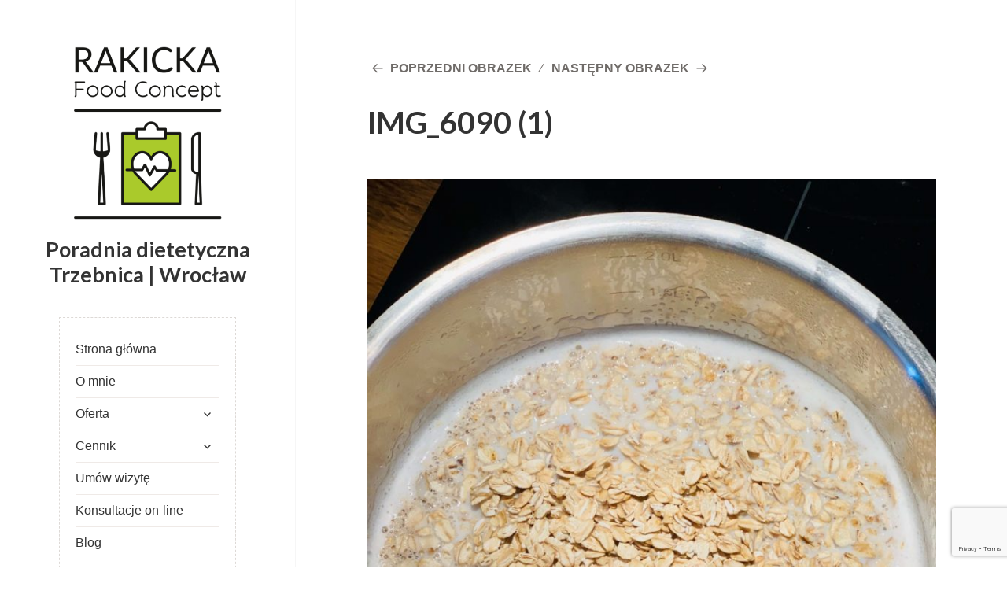

--- FILE ---
content_type: text/html; charset=UTF-8
request_url: https://rakickafoodconcept.pl/pieczona-owsianka/img_6090-1/
body_size: 10506
content:
<!DOCTYPE html>
<html lang="pl-PL" class="no-js">
<head>
	<meta charset="UTF-8">
	<meta name="viewport" content="width=device-width">
	<link rel="profile" href="http://gmpg.org/xfn/11">
	<script>(function(){document.documentElement.className='js'})();</script>
<meta name='robots' content='index, follow, max-image-preview:large, max-snippet:-1, max-video-preview:-1' />

	<!-- This site is optimized with the Yoast SEO plugin v26.7 - https://yoast.com/wordpress/plugins/seo/ -->
	<title>IMG_6090 (1) - Poradnia dietetyczna Trzebnica | Wrocław</title>
	<link rel="canonical" href="https://rakickafoodconcept.pl/pieczona-owsianka/img_6090-1/" />
	<meta property="og:locale" content="pl_PL" />
	<meta property="og:type" content="article" />
	<meta property="og:title" content="IMG_6090 (1) - Poradnia dietetyczna Trzebnica | Wrocław" />
	<meta property="og:url" content="https://rakickafoodconcept.pl/pieczona-owsianka/img_6090-1/" />
	<meta property="og:site_name" content="Poradnia dietetyczna Trzebnica | Wrocław" />
	<meta property="article:publisher" content="https://www.facebook.com/rakickafoodconcept/" />
	<meta property="og:image" content="https://rakickafoodconcept.pl/pieczona-owsianka/img_6090-1" />
	<meta property="og:image:width" content="3024" />
	<meta property="og:image:height" content="4032" />
	<meta property="og:image:type" content="image/jpeg" />
	<meta name="twitter:card" content="summary_large_image" />
	<meta name="twitter:site" content="@RakiFoodConcept" />
	<script type="application/ld+json" class="yoast-schema-graph">{"@context":"https://schema.org","@graph":[{"@type":"WebPage","@id":"https://rakickafoodconcept.pl/pieczona-owsianka/img_6090-1/","url":"https://rakickafoodconcept.pl/pieczona-owsianka/img_6090-1/","name":"IMG_6090 (1) - Poradnia dietetyczna Trzebnica | Wrocław","isPartOf":{"@id":"https://rakickafoodconcept.pl/#website"},"primaryImageOfPage":{"@id":"https://rakickafoodconcept.pl/pieczona-owsianka/img_6090-1/#primaryimage"},"image":{"@id":"https://rakickafoodconcept.pl/pieczona-owsianka/img_6090-1/#primaryimage"},"thumbnailUrl":"https://rakickafoodconcept.pl/wp-content/uploads/2020/04/IMG_6090-1.jpeg","datePublished":"2020-04-27T06:16:13+00:00","breadcrumb":{"@id":"https://rakickafoodconcept.pl/pieczona-owsianka/img_6090-1/#breadcrumb"},"inLanguage":"pl-PL","potentialAction":[{"@type":"ReadAction","target":["https://rakickafoodconcept.pl/pieczona-owsianka/img_6090-1/"]}]},{"@type":"ImageObject","inLanguage":"pl-PL","@id":"https://rakickafoodconcept.pl/pieczona-owsianka/img_6090-1/#primaryimage","url":"https://rakickafoodconcept.pl/wp-content/uploads/2020/04/IMG_6090-1.jpeg","contentUrl":"https://rakickafoodconcept.pl/wp-content/uploads/2020/04/IMG_6090-1.jpeg","width":3024,"height":4032},{"@type":"BreadcrumbList","@id":"https://rakickafoodconcept.pl/pieczona-owsianka/img_6090-1/#breadcrumb","itemListElement":[{"@type":"ListItem","position":1,"name":"Strona główna","item":"https://rakickafoodconcept.pl/"},{"@type":"ListItem","position":2,"name":"Pieczona owsianka","item":"https://rakickafoodconcept.pl/pieczona-owsianka/"},{"@type":"ListItem","position":3,"name":"IMG_6090 (1)"}]},{"@type":"WebSite","@id":"https://rakickafoodconcept.pl/#website","url":"https://rakickafoodconcept.pl/","name":"Rakicka Food Concept","description":"","publisher":{"@id":"https://rakickafoodconcept.pl/#organization"},"potentialAction":[{"@type":"SearchAction","target":{"@type":"EntryPoint","urlTemplate":"https://rakickafoodconcept.pl/?s={search_term_string}"},"query-input":{"@type":"PropertyValueSpecification","valueRequired":true,"valueName":"search_term_string"}}],"inLanguage":"pl-PL"},{"@type":"Organization","@id":"https://rakickafoodconcept.pl/#organization","name":"Rakicka Food Concept","url":"https://rakickafoodconcept.pl/","logo":{"@type":"ImageObject","inLanguage":"pl-PL","@id":"https://rakickafoodconcept.pl/#/schema/logo/image/","url":"https://rakickafoodconcept.pl/wp-content/uploads/2016/01/rakicka-food-concept-logo-600x600-e1600607407102.png","contentUrl":"https://rakickafoodconcept.pl/wp-content/uploads/2016/01/rakicka-food-concept-logo-600x600-e1600607407102.png","width":500,"height":500,"caption":"Rakicka Food Concept"},"image":{"@id":"https://rakickafoodconcept.pl/#/schema/logo/image/"},"sameAs":["https://www.facebook.com/rakickafoodconcept/","https://x.com/RakiFoodConcept","https://www.instagram.com/mala_raki/","https://www.linkedin.com/in/joanna-rakicka-094245114/","https://pl.pinterest.com/rakifoodconcept/"]}]}</script>
	<!-- / Yoast SEO plugin. -->


<link rel="alternate" type="application/rss+xml" title="Poradnia dietetyczna Trzebnica | Wrocław &raquo; Kanał z wpisami" href="https://rakickafoodconcept.pl/feed/" />
<link rel="alternate" type="application/rss+xml" title="Poradnia dietetyczna Trzebnica | Wrocław &raquo; Kanał z komentarzami" href="https://rakickafoodconcept.pl/comments/feed/" />
<link rel="alternate" type="application/rss+xml" title="Poradnia dietetyczna Trzebnica | Wrocław &raquo; IMG_6090 (1) Kanał z komentarzami" href="https://rakickafoodconcept.pl/pieczona-owsianka/img_6090-1/feed/" />
<link rel="alternate" title="oEmbed (JSON)" type="application/json+oembed" href="https://rakickafoodconcept.pl/wp-json/oembed/1.0/embed?url=https%3A%2F%2Frakickafoodconcept.pl%2Fpieczona-owsianka%2Fimg_6090-1%2F" />
<link rel="alternate" title="oEmbed (XML)" type="text/xml+oembed" href="https://rakickafoodconcept.pl/wp-json/oembed/1.0/embed?url=https%3A%2F%2Frakickafoodconcept.pl%2Fpieczona-owsianka%2Fimg_6090-1%2F&#038;format=xml" />
<style id='wp-img-auto-sizes-contain-inline-css' type='text/css'>
img:is([sizes=auto i],[sizes^="auto," i]){contain-intrinsic-size:3000px 1500px}
/*# sourceURL=wp-img-auto-sizes-contain-inline-css */
</style>
<style id='wp-emoji-styles-inline-css' type='text/css'>

	img.wp-smiley, img.emoji {
		display: inline !important;
		border: none !important;
		box-shadow: none !important;
		height: 1em !important;
		width: 1em !important;
		margin: 0 0.07em !important;
		vertical-align: -0.1em !important;
		background: none !important;
		padding: 0 !important;
	}
/*# sourceURL=wp-emoji-styles-inline-css */
</style>
<style id='wp-block-library-inline-css' type='text/css'>
:root{--wp-block-synced-color:#7a00df;--wp-block-synced-color--rgb:122,0,223;--wp-bound-block-color:var(--wp-block-synced-color);--wp-editor-canvas-background:#ddd;--wp-admin-theme-color:#007cba;--wp-admin-theme-color--rgb:0,124,186;--wp-admin-theme-color-darker-10:#006ba1;--wp-admin-theme-color-darker-10--rgb:0,107,160.5;--wp-admin-theme-color-darker-20:#005a87;--wp-admin-theme-color-darker-20--rgb:0,90,135;--wp-admin-border-width-focus:2px}@media (min-resolution:192dpi){:root{--wp-admin-border-width-focus:1.5px}}.wp-element-button{cursor:pointer}:root .has-very-light-gray-background-color{background-color:#eee}:root .has-very-dark-gray-background-color{background-color:#313131}:root .has-very-light-gray-color{color:#eee}:root .has-very-dark-gray-color{color:#313131}:root .has-vivid-green-cyan-to-vivid-cyan-blue-gradient-background{background:linear-gradient(135deg,#00d084,#0693e3)}:root .has-purple-crush-gradient-background{background:linear-gradient(135deg,#34e2e4,#4721fb 50%,#ab1dfe)}:root .has-hazy-dawn-gradient-background{background:linear-gradient(135deg,#faaca8,#dad0ec)}:root .has-subdued-olive-gradient-background{background:linear-gradient(135deg,#fafae1,#67a671)}:root .has-atomic-cream-gradient-background{background:linear-gradient(135deg,#fdd79a,#004a59)}:root .has-nightshade-gradient-background{background:linear-gradient(135deg,#330968,#31cdcf)}:root .has-midnight-gradient-background{background:linear-gradient(135deg,#020381,#2874fc)}:root{--wp--preset--font-size--normal:16px;--wp--preset--font-size--huge:42px}.has-regular-font-size{font-size:1em}.has-larger-font-size{font-size:2.625em}.has-normal-font-size{font-size:var(--wp--preset--font-size--normal)}.has-huge-font-size{font-size:var(--wp--preset--font-size--huge)}.has-text-align-center{text-align:center}.has-text-align-left{text-align:left}.has-text-align-right{text-align:right}.has-fit-text{white-space:nowrap!important}#end-resizable-editor-section{display:none}.aligncenter{clear:both}.items-justified-left{justify-content:flex-start}.items-justified-center{justify-content:center}.items-justified-right{justify-content:flex-end}.items-justified-space-between{justify-content:space-between}.screen-reader-text{border:0;clip-path:inset(50%);height:1px;margin:-1px;overflow:hidden;padding:0;position:absolute;width:1px;word-wrap:normal!important}.screen-reader-text:focus{background-color:#ddd;clip-path:none;color:#444;display:block;font-size:1em;height:auto;left:5px;line-height:normal;padding:15px 23px 14px;text-decoration:none;top:5px;width:auto;z-index:100000}html :where(.has-border-color){border-style:solid}html :where([style*=border-top-color]){border-top-style:solid}html :where([style*=border-right-color]){border-right-style:solid}html :where([style*=border-bottom-color]){border-bottom-style:solid}html :where([style*=border-left-color]){border-left-style:solid}html :where([style*=border-width]){border-style:solid}html :where([style*=border-top-width]){border-top-style:solid}html :where([style*=border-right-width]){border-right-style:solid}html :where([style*=border-bottom-width]){border-bottom-style:solid}html :where([style*=border-left-width]){border-left-style:solid}html :where(img[class*=wp-image-]){height:auto;max-width:100%}:where(figure){margin:0 0 1em}html :where(.is-position-sticky){--wp-admin--admin-bar--position-offset:var(--wp-admin--admin-bar--height,0px)}@media screen and (max-width:600px){html :where(.is-position-sticky){--wp-admin--admin-bar--position-offset:0px}}

/*# sourceURL=wp-block-library-inline-css */
</style><style id='global-styles-inline-css' type='text/css'>
:root{--wp--preset--aspect-ratio--square: 1;--wp--preset--aspect-ratio--4-3: 4/3;--wp--preset--aspect-ratio--3-4: 3/4;--wp--preset--aspect-ratio--3-2: 3/2;--wp--preset--aspect-ratio--2-3: 2/3;--wp--preset--aspect-ratio--16-9: 16/9;--wp--preset--aspect-ratio--9-16: 9/16;--wp--preset--color--black: #000000;--wp--preset--color--cyan-bluish-gray: #abb8c3;--wp--preset--color--white: #ffffff;--wp--preset--color--pale-pink: #f78da7;--wp--preset--color--vivid-red: #cf2e2e;--wp--preset--color--luminous-vivid-orange: #ff6900;--wp--preset--color--luminous-vivid-amber: #fcb900;--wp--preset--color--light-green-cyan: #7bdcb5;--wp--preset--color--vivid-green-cyan: #00d084;--wp--preset--color--pale-cyan-blue: #8ed1fc;--wp--preset--color--vivid-cyan-blue: #0693e3;--wp--preset--color--vivid-purple: #9b51e0;--wp--preset--color--strong-green: #597D04;--wp--preset--gradient--vivid-cyan-blue-to-vivid-purple: linear-gradient(135deg,rgb(6,147,227) 0%,rgb(155,81,224) 100%);--wp--preset--gradient--light-green-cyan-to-vivid-green-cyan: linear-gradient(135deg,rgb(122,220,180) 0%,rgb(0,208,130) 100%);--wp--preset--gradient--luminous-vivid-amber-to-luminous-vivid-orange: linear-gradient(135deg,rgb(252,185,0) 0%,rgb(255,105,0) 100%);--wp--preset--gradient--luminous-vivid-orange-to-vivid-red: linear-gradient(135deg,rgb(255,105,0) 0%,rgb(207,46,46) 100%);--wp--preset--gradient--very-light-gray-to-cyan-bluish-gray: linear-gradient(135deg,rgb(238,238,238) 0%,rgb(169,184,195) 100%);--wp--preset--gradient--cool-to-warm-spectrum: linear-gradient(135deg,rgb(74,234,220) 0%,rgb(151,120,209) 20%,rgb(207,42,186) 40%,rgb(238,44,130) 60%,rgb(251,105,98) 80%,rgb(254,248,76) 100%);--wp--preset--gradient--blush-light-purple: linear-gradient(135deg,rgb(255,206,236) 0%,rgb(152,150,240) 100%);--wp--preset--gradient--blush-bordeaux: linear-gradient(135deg,rgb(254,205,165) 0%,rgb(254,45,45) 50%,rgb(107,0,62) 100%);--wp--preset--gradient--luminous-dusk: linear-gradient(135deg,rgb(255,203,112) 0%,rgb(199,81,192) 50%,rgb(65,88,208) 100%);--wp--preset--gradient--pale-ocean: linear-gradient(135deg,rgb(255,245,203) 0%,rgb(182,227,212) 50%,rgb(51,167,181) 100%);--wp--preset--gradient--electric-grass: linear-gradient(135deg,rgb(202,248,128) 0%,rgb(113,206,126) 100%);--wp--preset--gradient--midnight: linear-gradient(135deg,rgb(2,3,129) 0%,rgb(40,116,252) 100%);--wp--preset--font-size--small: 13px;--wp--preset--font-size--medium: 20px;--wp--preset--font-size--large: 36px;--wp--preset--font-size--x-large: 42px;--wp--preset--spacing--20: 0.44rem;--wp--preset--spacing--30: 0.67rem;--wp--preset--spacing--40: 1rem;--wp--preset--spacing--50: 1.5rem;--wp--preset--spacing--60: 2.25rem;--wp--preset--spacing--70: 3.38rem;--wp--preset--spacing--80: 5.06rem;--wp--preset--shadow--natural: 6px 6px 9px rgba(0, 0, 0, 0.2);--wp--preset--shadow--deep: 12px 12px 50px rgba(0, 0, 0, 0.4);--wp--preset--shadow--sharp: 6px 6px 0px rgba(0, 0, 0, 0.2);--wp--preset--shadow--outlined: 6px 6px 0px -3px rgb(255, 255, 255), 6px 6px rgb(0, 0, 0);--wp--preset--shadow--crisp: 6px 6px 0px rgb(0, 0, 0);}:where(.is-layout-flex){gap: 0.5em;}:where(.is-layout-grid){gap: 0.5em;}body .is-layout-flex{display: flex;}.is-layout-flex{flex-wrap: wrap;align-items: center;}.is-layout-flex > :is(*, div){margin: 0;}body .is-layout-grid{display: grid;}.is-layout-grid > :is(*, div){margin: 0;}:where(.wp-block-columns.is-layout-flex){gap: 2em;}:where(.wp-block-columns.is-layout-grid){gap: 2em;}:where(.wp-block-post-template.is-layout-flex){gap: 1.25em;}:where(.wp-block-post-template.is-layout-grid){gap: 1.25em;}.has-black-color{color: var(--wp--preset--color--black) !important;}.has-cyan-bluish-gray-color{color: var(--wp--preset--color--cyan-bluish-gray) !important;}.has-white-color{color: var(--wp--preset--color--white) !important;}.has-pale-pink-color{color: var(--wp--preset--color--pale-pink) !important;}.has-vivid-red-color{color: var(--wp--preset--color--vivid-red) !important;}.has-luminous-vivid-orange-color{color: var(--wp--preset--color--luminous-vivid-orange) !important;}.has-luminous-vivid-amber-color{color: var(--wp--preset--color--luminous-vivid-amber) !important;}.has-light-green-cyan-color{color: var(--wp--preset--color--light-green-cyan) !important;}.has-vivid-green-cyan-color{color: var(--wp--preset--color--vivid-green-cyan) !important;}.has-pale-cyan-blue-color{color: var(--wp--preset--color--pale-cyan-blue) !important;}.has-vivid-cyan-blue-color{color: var(--wp--preset--color--vivid-cyan-blue) !important;}.has-vivid-purple-color{color: var(--wp--preset--color--vivid-purple) !important;}.has-black-background-color{background-color: var(--wp--preset--color--black) !important;}.has-cyan-bluish-gray-background-color{background-color: var(--wp--preset--color--cyan-bluish-gray) !important;}.has-white-background-color{background-color: var(--wp--preset--color--white) !important;}.has-pale-pink-background-color{background-color: var(--wp--preset--color--pale-pink) !important;}.has-vivid-red-background-color{background-color: var(--wp--preset--color--vivid-red) !important;}.has-luminous-vivid-orange-background-color{background-color: var(--wp--preset--color--luminous-vivid-orange) !important;}.has-luminous-vivid-amber-background-color{background-color: var(--wp--preset--color--luminous-vivid-amber) !important;}.has-light-green-cyan-background-color{background-color: var(--wp--preset--color--light-green-cyan) !important;}.has-vivid-green-cyan-background-color{background-color: var(--wp--preset--color--vivid-green-cyan) !important;}.has-pale-cyan-blue-background-color{background-color: var(--wp--preset--color--pale-cyan-blue) !important;}.has-vivid-cyan-blue-background-color{background-color: var(--wp--preset--color--vivid-cyan-blue) !important;}.has-vivid-purple-background-color{background-color: var(--wp--preset--color--vivid-purple) !important;}.has-black-border-color{border-color: var(--wp--preset--color--black) !important;}.has-cyan-bluish-gray-border-color{border-color: var(--wp--preset--color--cyan-bluish-gray) !important;}.has-white-border-color{border-color: var(--wp--preset--color--white) !important;}.has-pale-pink-border-color{border-color: var(--wp--preset--color--pale-pink) !important;}.has-vivid-red-border-color{border-color: var(--wp--preset--color--vivid-red) !important;}.has-luminous-vivid-orange-border-color{border-color: var(--wp--preset--color--luminous-vivid-orange) !important;}.has-luminous-vivid-amber-border-color{border-color: var(--wp--preset--color--luminous-vivid-amber) !important;}.has-light-green-cyan-border-color{border-color: var(--wp--preset--color--light-green-cyan) !important;}.has-vivid-green-cyan-border-color{border-color: var(--wp--preset--color--vivid-green-cyan) !important;}.has-pale-cyan-blue-border-color{border-color: var(--wp--preset--color--pale-cyan-blue) !important;}.has-vivid-cyan-blue-border-color{border-color: var(--wp--preset--color--vivid-cyan-blue) !important;}.has-vivid-purple-border-color{border-color: var(--wp--preset--color--vivid-purple) !important;}.has-vivid-cyan-blue-to-vivid-purple-gradient-background{background: var(--wp--preset--gradient--vivid-cyan-blue-to-vivid-purple) !important;}.has-light-green-cyan-to-vivid-green-cyan-gradient-background{background: var(--wp--preset--gradient--light-green-cyan-to-vivid-green-cyan) !important;}.has-luminous-vivid-amber-to-luminous-vivid-orange-gradient-background{background: var(--wp--preset--gradient--luminous-vivid-amber-to-luminous-vivid-orange) !important;}.has-luminous-vivid-orange-to-vivid-red-gradient-background{background: var(--wp--preset--gradient--luminous-vivid-orange-to-vivid-red) !important;}.has-very-light-gray-to-cyan-bluish-gray-gradient-background{background: var(--wp--preset--gradient--very-light-gray-to-cyan-bluish-gray) !important;}.has-cool-to-warm-spectrum-gradient-background{background: var(--wp--preset--gradient--cool-to-warm-spectrum) !important;}.has-blush-light-purple-gradient-background{background: var(--wp--preset--gradient--blush-light-purple) !important;}.has-blush-bordeaux-gradient-background{background: var(--wp--preset--gradient--blush-bordeaux) !important;}.has-luminous-dusk-gradient-background{background: var(--wp--preset--gradient--luminous-dusk) !important;}.has-pale-ocean-gradient-background{background: var(--wp--preset--gradient--pale-ocean) !important;}.has-electric-grass-gradient-background{background: var(--wp--preset--gradient--electric-grass) !important;}.has-midnight-gradient-background{background: var(--wp--preset--gradient--midnight) !important;}.has-small-font-size{font-size: var(--wp--preset--font-size--small) !important;}.has-medium-font-size{font-size: var(--wp--preset--font-size--medium) !important;}.has-large-font-size{font-size: var(--wp--preset--font-size--large) !important;}.has-x-large-font-size{font-size: var(--wp--preset--font-size--x-large) !important;}
/*# sourceURL=global-styles-inline-css */
</style>

<style id='classic-theme-styles-inline-css' type='text/css'>
/*! This file is auto-generated */
.wp-block-button__link{color:#fff;background-color:#32373c;border-radius:9999px;box-shadow:none;text-decoration:none;padding:calc(.667em + 2px) calc(1.333em + 2px);font-size:1.125em}.wp-block-file__button{background:#32373c;color:#fff;text-decoration:none}
/*# sourceURL=/wp-includes/css/classic-themes.min.css */
</style>
<link rel='stylesheet' id='titan-adminbar-styles-css' href='https://rakickafoodconcept.pl/wp-content/plugins/anti-spam/assets/css/admin-bar.css?ver=7.4.0' type='text/css' media='all' />
<link rel='stylesheet' id='contact-form-7-css' href='https://rakickafoodconcept.pl/wp-content/plugins/contact-form-7/includes/css/styles.css?ver=6.1.4' type='text/css' media='all' />
<link rel='stylesheet' id='chld_thm_cfg_parent-css' href='https://rakickafoodconcept.pl/wp-content/themes/amalie-lite/style.css?ver=6.9' type='text/css' media='all' />
<link rel='stylesheet' id='amalie-fonts-css' href='https://rakickafoodconcept.pl/wp-content/fonts/3b98176c0d746d71b83cb6553ef8333c.css' type='text/css' media='all' />
<link rel='stylesheet' id='genericons-css' href='https://rakickafoodconcept.pl/wp-content/themes/amalie-lite/genericons/genericons.css?ver=3.2' type='text/css' media='all' />
<link rel='stylesheet' id='amalie-style-css' href='https://rakickafoodconcept.pl/wp-content/themes/amalie-lite-child/style.css?ver=1.0.1452465328' type='text/css' media='all' />
<style id='amalie-style-inline-css' type='text/css'>

			.post-navigation .nav-previous { background-image: url(https://rakickafoodconcept.pl/wp-content/uploads/2020/04/IMG_6106-1-990x510.jpeg); }
			.post-navigation .nav-previous .post-title, .post-navigation .nav-previous a:hover .post-title, .post-navigation .nav-previous .meta-nav { color: #fff; }
			.post-navigation .nav-previous a:before { background-color: rgba(0, 0, 0, 0.4); }
		
/*# sourceURL=amalie-style-inline-css */
</style>
<link rel='stylesheet' id='simple-social-icons-font-css' href='https://rakickafoodconcept.pl/wp-content/plugins/simple-social-icons/css/style.css?ver=4.0.0' type='text/css' media='all' />
<script type="text/javascript" id="jquery-core-js-extra">
/* <![CDATA[ */
var SDT_DATA = {"ajaxurl":"https://rakickafoodconcept.pl/wp-admin/admin-ajax.php","siteUrl":"https://rakickafoodconcept.pl/","pluginsUrl":"https://rakickafoodconcept.pl/wp-content/plugins","isAdmin":""};
//# sourceURL=jquery-core-js-extra
/* ]]> */
</script>
<script type="text/javascript" src="https://rakickafoodconcept.pl/wp-includes/js/jquery/jquery.min.js?ver=3.7.1" id="jquery-core-js"></script>
<script type="text/javascript" src="https://rakickafoodconcept.pl/wp-includes/js/jquery/jquery-migrate.min.js?ver=3.4.1" id="jquery-migrate-js"></script>
<script type="text/javascript" src="https://rakickafoodconcept.pl/wp-content/themes/amalie-lite/js/keyboard-image-navigation.js?ver=20141010" id="amalie-keyboard-image-navigation-js"></script>
<link rel="https://api.w.org/" href="https://rakickafoodconcept.pl/wp-json/" /><link rel="alternate" title="JSON" type="application/json" href="https://rakickafoodconcept.pl/wp-json/wp/v2/media/1501" /><link rel="EditURI" type="application/rsd+xml" title="RSD" href="https://rakickafoodconcept.pl/xmlrpc.php?rsd" />
<link rel='shortlink' href='https://rakickafoodconcept.pl/?p=1501' />
	<link rel="preconnect" href="https://fonts.googleapis.com">
	<link rel="preconnect" href="https://fonts.gstatic.com">
	<link href='https://fonts.googleapis.com/css2?display=swap&family=Lato:wght@400;700' rel='stylesheet'><link rel="icon" href="https://rakickafoodconcept.pl/wp-content/uploads/2016/01/cropped-rakicka-fav-32x32.png" sizes="32x32" />
<link rel="icon" href="https://rakickafoodconcept.pl/wp-content/uploads/2016/01/cropped-rakicka-fav-192x192.png" sizes="192x192" />
<link rel="apple-touch-icon" href="https://rakickafoodconcept.pl/wp-content/uploads/2016/01/cropped-rakicka-fav-180x180.png" />
<meta name="msapplication-TileImage" content="https://rakickafoodconcept.pl/wp-content/uploads/2016/01/cropped-rakicka-fav-270x270.png" />
	<style id="egf-frontend-styles" type="text/css">
		p {font-family: 'Lato', sans-serif;font-size: 17px;font-style: normal;font-weight: 400;line-height: 1.7;} h1 {font-family: 'Lato', sans-serif;font-size: 40px;font-style: normal;font-weight: 700;} h2 {font-family: 'Lato', sans-serif;font-size: 18px;font-style: normal;font-weight: 700;} h3 {font-family: 'Lato', sans-serif;font-size: 10px;font-style: normal;font-weight: 700;} h4 {} h5 {} h6 {} 	</style>
	</head>

<body class="attachment wp-singular attachment-template-default single single-attachment postid-1501 attachmentid-1501 attachment-jpeg wp-custom-logo wp-theme-amalie-lite wp-child-theme-amalie-lite-child metaslider-plugin">
<div id="page" class="hfeed site">
	<a class="skip-link screen-reader-text" href="#content">Przejdź do treści</a>

	<div id="sidebar" class="sidebar">
		<header id="masthead" class="site-header" role="banner">
			<div class="site-branding">
				<a href="https://rakickafoodconcept.pl/" class="custom-logo-link" rel="home"><img width="500" height="500" src="https://rakickafoodconcept.pl/wp-content/uploads/2016/01/rakicka-food-concept-logo-600x600-e1600607407102.png" class="custom-logo" alt="Poradnia dietetyczna Trzebnica | Wrocław" decoding="async" fetchpriority="high" /></a>									<p class="site-title"><a href="https://rakickafoodconcept.pl/" rel="home">Poradnia dietetyczna Trzebnica | Wrocław</a></p>
					
				<button class="secondary-toggle">Menu i widgety</button>
			</div><!-- .site-branding -->
		</header><!-- .site-header -->

			<div id="secondary" class="secondary">

					<nav id="site-navigation" class="main-navigation" role="navigation">
				<div class="menu-menu-rakicka-food-concept-container"><ul id="menu-menu-rakicka-food-concept" class="nav-menu"><li id="menu-item-38" class="menu-item menu-item-type-post_type menu-item-object-page menu-item-home menu-item-38"><a href="https://rakickafoodconcept.pl/">Strona główna</a></li>
<li id="menu-item-23" class="menu-item menu-item-type-post_type menu-item-object-page menu-item-23"><a href="https://rakickafoodconcept.pl/o-mnie/">O mnie</a></li>
<li id="menu-item-22" class="menu-item menu-item-type-post_type menu-item-object-page menu-item-has-children menu-item-22"><a href="https://rakickafoodconcept.pl/oferta/">Oferta</a>
<ul class="sub-menu">
	<li id="menu-item-419" class="menu-item menu-item-type-custom menu-item-object-custom menu-item-419"><a href="http://rakickafoodconcept.pl/oferta/">Dla kogo?</a></li>
</ul>
</li>
<li id="menu-item-21" class="menu-item menu-item-type-post_type menu-item-object-page menu-item-has-children menu-item-21"><a href="https://rakickafoodconcept.pl/cennik/">Cennik</a>
<ul class="sub-menu">
	<li id="menu-item-504" class="menu-item menu-item-type-custom menu-item-object-custom menu-item-504"><a href="http://rakickafoodconcept.pl/cennik/">Wizyta w gabinecie</a></li>
	<li id="menu-item-505" class="menu-item menu-item-type-custom menu-item-object-custom menu-item-505"><a href="http://rakickafoodconcept.pl/cennik/#konsultacja-online">Konsultacja online</a></li>
</ul>
</li>
<li id="menu-item-154" class="menu-item menu-item-type-post_type menu-item-object-page menu-item-154"><a href="https://rakickafoodconcept.pl/kontakt/">Umów wizytę</a></li>
<li id="menu-item-181" class="menu-item menu-item-type-post_type menu-item-object-page menu-item-181"><a href="https://rakickafoodconcept.pl/dietetyk-konsultacje-on-line/">Konsultacje on-line</a></li>
<li id="menu-item-46" class="menu-item menu-item-type-custom menu-item-object-custom menu-item-46"><a href="http://rakickafoodconcept.pl/blog">Blog</a></li>
<li id="menu-item-724" class="menu-item menu-item-type-post_type menu-item-object-page menu-item-724"><a href="https://rakickafoodconcept.pl/analiza-skladu-ciala/">Analiza składu ciała</a></li>
</ul></div>			</nav><!-- .main-navigation -->
		
		
					<div id="widget-area" class="widget-area" role="complementary">
				<aside id="categories-2" class="widget widget_categories"><h2 class="widget-title">Kategorie na blogu</h2>
			<ul>
					<li class="cat-item cat-item-22"><a href="https://rakickafoodconcept.pl/category/porady/">Porady</a> (10)
</li>
	<li class="cat-item cat-item-4"><a href="https://rakickafoodconcept.pl/category/przepisy/">Przepisy</a> (69)
</li>
	<li class="cat-item cat-item-35"><a href="https://rakickafoodconcept.pl/category/wydarzenia/">Wydarzenia</a> (6)
</li>
			</ul>

			</aside><aside id="block-8" class="widget widget_block"><a id="zl-url" class="zl-url" href="https://www.znanylekarz.pl/joanna-rakicka/dietetyk/wroclaw" rel="nofollow" data-zlw-doctor="joanna-rakicka" data-zlw-type="big_with_calendar" data-zlw-opinion="false" data-zlw-hide-branding="true" data-zlw-saas-only="true">Joanna Rakicka - ZnanyLekarz.pl</a><script>!function($_x,_s,id){var js,fjs=$_x.getElementsByTagName(_s)[0];if(!$_x.getElementById(id)){js = $_x.createElement(_s);js.id = id;js.src = "//platform.docplanner.com/js/widget.js";fjs.parentNode.insertBefore(js,fjs);}}(document,"script","zl-widget-s");</script></aside><aside id="text-2" class="widget widget_text">			<div class="textwidget"><span style="color: #999999;">Rakicka Food Concept © 2026. All Rights Reserved.</span>
</div>
		</aside>			</div><!-- .widget-area -->
		
	</div><!-- .secondary -->

	</div><!-- .sidebar -->

	<div id="content" class="site-content">
	<div id="primary" class="content-area">
		<main id="main" class="site-main" role="main">

			
				<article id="post-1501" class="post-1501 attachment type-attachment status-inherit hentry">

					<nav id="image-navigation" class="navigation image-navigation">
						<div class="nav-links">
							<div class="nav-previous"><a href='https://rakickafoodconcept.pl/pieczona-owsianka/img_6084-1/'>Poprzedni obrazek</a></div><div class="nav-next"><a href='https://rakickafoodconcept.pl/pieczona-owsianka/img_6091-1/'>Następny obrazek</a></div>
						</div><!-- .nav-links -->
					</nav><!-- .image-navigation -->

					<header class="entry-header">
						<h1 class="entry-title">IMG_6090 (1)</h1>					</header><!-- .entry-header -->

					<div class="entry-content">

						<div class="entry-attachment">
							<img width="768" height="1024" src="https://rakickafoodconcept.pl/wp-content/uploads/2020/04/IMG_6090-1-768x1024.jpeg" class="attachment-large size-large" alt="" decoding="async" srcset="https://rakickafoodconcept.pl/wp-content/uploads/2020/04/IMG_6090-1-768x1024.jpeg 768w, https://rakickafoodconcept.pl/wp-content/uploads/2020/04/IMG_6090-1-225x300.jpeg 225w" sizes="(max-width: 768px) 100vw, 768px" />
							
						</div><!-- .entry-attachment -->

											</div><!-- .entry-content -->

					<footer class="entry-footer">
						<span class="full-size-link"><span class="screen-reader-text">Pełny rozmiar </span><a href="https://rakickafoodconcept.pl/wp-content/uploads/2020/04/IMG_6090-1.jpeg">3024 &times; 4032</a></span>											</footer><!-- .entry-footer -->

				</article><!-- #post-## -->

				
<div id="comments" class="comments-area">

	
	
		<div id="respond" class="comment-respond">
		<h3 id="reply-title" class="comment-reply-title">Dodaj komentarz <small><a rel="nofollow" id="cancel-comment-reply-link" href="/pieczona-owsianka/img_6090-1/#respond" style="display:none;">Anuluj pisanie odpowiedzi</a></small></h3><form action="https://rakickafoodconcept.pl/wp-comments-post.php" method="post" id="commentform" class="comment-form"><p class="comment-notes"><span id="email-notes">Twój adres e-mail nie zostanie opublikowany.</span> <span class="required-field-message">Wymagane pola są oznaczone <span class="required">*</span></span></p><p class="comment-form-comment"><label for="comment">Komentarz <span class="required">*</span></label> <textarea id="comment" name="comment" cols="45" rows="8" maxlength="65525" required></textarea></p><p class="comment-form-author"><label for="author">Nazwa <span class="required">*</span></label> <input id="author" name="author" type="text" value="" size="30" maxlength="245" autocomplete="name" required /></p>
<p class="comment-form-email"><label for="email">Adres e-mail <span class="required">*</span></label> <input id="email" name="email" type="email" value="" size="30" maxlength="100" aria-describedby="email-notes" autocomplete="email" required /></p>
<p class="comment-form-url"><label for="url">Witryna internetowa</label> <input id="url" name="url" type="url" value="" size="30" maxlength="200" autocomplete="url" /></p>
<p class="form-submit"><input name="submit" type="submit" id="submit" class="submit" value="Komentarz wpisu" /> <input type='hidden' name='comment_post_ID' value='1501' id='comment_post_ID' />
<input type='hidden' name='comment_parent' id='comment_parent' value='0' />
</p><!-- Anti-spam plugin wordpress.org/plugins/anti-spam/ --><div class="wantispam-required-fields"><input type="hidden" name="wantispam_t" class="wantispam-control wantispam-control-t" value="1769340853" /><div class="wantispam-group wantispam-group-q" style="clear: both;">
					<label>Current ye@r <span class="required">*</span></label>
					<input type="hidden" name="wantispam_a" class="wantispam-control wantispam-control-a" value="2026" />
					<input type="text" name="wantispam_q" class="wantispam-control wantispam-control-q" value="7.4.0" autocomplete="off" />
				  </div>
<div class="wantispam-group wantispam-group-e" style="display: none;">
					<label>Leave this field empty</label>
					<input type="text" name="wantispam_e_email_url_website" class="wantispam-control wantispam-control-e" value="" autocomplete="off" />
				  </div>
</div><!--\End Anti-spam plugin --></form>	</div><!-- #respond -->
	
</div><!-- .comments-area -->
	<nav class="navigation post-navigation" aria-label="Wpisy">
		<h2 class="screen-reader-text">Nawigacja wpisu</h2>
		<div class="nav-links"><div class="nav-previous"><a href="https://rakickafoodconcept.pl/pieczona-owsianka/" rel="prev">&lt;span class=&quot;meta-nav&quot;&gt;Opublikowano w &lt;/span&gt;&lt;span class=&quot;post-title&quot;&gt;Pieczona owsianka&lt;/span&gt;</a></div></div>
	</nav>
		</main><!-- .site-main -->
	</div><!-- .content-area -->


	<footer id="colophon" class="site-footer" role="contentinfo">
		<div class="site-info">
            

        </div>
        <!-- .site-info -->
	</footer><!-- .site-footer -->
    
    </div><!-- .site-content -->

</div><!-- .site -->

<script type="speculationrules">
{"prefetch":[{"source":"document","where":{"and":[{"href_matches":"/*"},{"not":{"href_matches":["/wp-*.php","/wp-admin/*","/wp-content/uploads/*","/wp-content/*","/wp-content/plugins/*","/wp-content/themes/amalie-lite-child/*","/wp-content/themes/amalie-lite/*","/*\\?(.+)"]}},{"not":{"selector_matches":"a[rel~=\"nofollow\"]"}},{"not":{"selector_matches":".no-prefetch, .no-prefetch a"}}]},"eagerness":"conservative"}]}
</script>
<style type="text/css" media="screen"></style><script type="text/javascript" src="https://rakickafoodconcept.pl/wp-content/plugins/data-tables-generator-by-supsystic/app/assets/js/dtgsnonce.js?ver=0.01" id="dtgs_nonce_frontend-js"></script>
<script type="text/javascript" id="dtgs_nonce_frontend-js-after">
/* <![CDATA[ */
var DTGS_NONCE_FRONTEND = "3049a8d6ce"
//# sourceURL=dtgs_nonce_frontend-js-after
/* ]]> */
</script>
<script type="text/javascript" src="https://rakickafoodconcept.pl/wp-content/plugins/anti-spam/assets/js/anti-spam.js?ver=7.4.0" id="anti-spam-script-js"></script>
<script type="text/javascript" src="https://rakickafoodconcept.pl/wp-includes/js/dist/hooks.min.js?ver=dd5603f07f9220ed27f1" id="wp-hooks-js"></script>
<script type="text/javascript" src="https://rakickafoodconcept.pl/wp-includes/js/dist/i18n.min.js?ver=c26c3dc7bed366793375" id="wp-i18n-js"></script>
<script type="text/javascript" id="wp-i18n-js-after">
/* <![CDATA[ */
wp.i18n.setLocaleData( { 'text direction\u0004ltr': [ 'ltr' ] } );
//# sourceURL=wp-i18n-js-after
/* ]]> */
</script>
<script type="text/javascript" src="https://rakickafoodconcept.pl/wp-content/plugins/contact-form-7/includes/swv/js/index.js?ver=6.1.4" id="swv-js"></script>
<script type="text/javascript" id="contact-form-7-js-translations">
/* <![CDATA[ */
( function( domain, translations ) {
	var localeData = translations.locale_data[ domain ] || translations.locale_data.messages;
	localeData[""].domain = domain;
	wp.i18n.setLocaleData( localeData, domain );
} )( "contact-form-7", {"translation-revision-date":"2025-12-11 12:03:49+0000","generator":"GlotPress\/4.0.3","domain":"messages","locale_data":{"messages":{"":{"domain":"messages","plural-forms":"nplurals=3; plural=(n == 1) ? 0 : ((n % 10 >= 2 && n % 10 <= 4 && (n % 100 < 12 || n % 100 > 14)) ? 1 : 2);","lang":"pl"},"This contact form is placed in the wrong place.":["Ten formularz kontaktowy zosta\u0142 umieszczony w niew\u0142a\u015bciwym miejscu."],"Error:":["B\u0142\u0105d:"]}},"comment":{"reference":"includes\/js\/index.js"}} );
//# sourceURL=contact-form-7-js-translations
/* ]]> */
</script>
<script type="text/javascript" id="contact-form-7-js-before">
/* <![CDATA[ */
var wpcf7 = {
    "api": {
        "root": "https:\/\/rakickafoodconcept.pl\/wp-json\/",
        "namespace": "contact-form-7\/v1"
    }
};
//# sourceURL=contact-form-7-js-before
/* ]]> */
</script>
<script type="text/javascript" src="https://rakickafoodconcept.pl/wp-content/plugins/contact-form-7/includes/js/index.js?ver=6.1.4" id="contact-form-7-js"></script>
<script type="text/javascript" src="https://rakickafoodconcept.pl/wp-content/themes/amalie-lite/js/skip-link-focus-fix.js?ver=20141010" id="amalie-skip-link-focus-fix-js"></script>
<script type="text/javascript" src="https://rakickafoodconcept.pl/wp-includes/js/comment-reply.min.js?ver=6.9" id="comment-reply-js" async="async" data-wp-strategy="async" fetchpriority="low"></script>
<script type="text/javascript" id="amalie-script-js-extra">
/* <![CDATA[ */
var screenReaderText = {"expand":"\u003Cspan class=\"screen-reader-text\"\u003Erozwi\u0144 menu potomne\u003C/span\u003E","collapse":"\u003Cspan class=\"screen-reader-text\"\u003Ezwi\u0144 menu potomne\u003C/span\u003E"};
//# sourceURL=amalie-script-js-extra
/* ]]> */
</script>
<script type="text/javascript" src="https://rakickafoodconcept.pl/wp-content/themes/amalie-lite/js/functions.js?ver=20141212" id="amalie-script-js"></script>
<script type="text/javascript" src="https://www.google.com/recaptcha/api.js?render=6Ld_TPAqAAAAAMsPpwDNGl7-TIyiUkDy0wqTxEGX&amp;ver=3.0" id="google-recaptcha-js"></script>
<script type="text/javascript" src="https://rakickafoodconcept.pl/wp-includes/js/dist/vendor/wp-polyfill.min.js?ver=3.15.0" id="wp-polyfill-js"></script>
<script type="text/javascript" id="wpcf7-recaptcha-js-before">
/* <![CDATA[ */
var wpcf7_recaptcha = {
    "sitekey": "6Ld_TPAqAAAAAMsPpwDNGl7-TIyiUkDy0wqTxEGX",
    "actions": {
        "homepage": "homepage",
        "contactform": "contactform"
    }
};
//# sourceURL=wpcf7-recaptcha-js-before
/* ]]> */
</script>
<script type="text/javascript" src="https://rakickafoodconcept.pl/wp-content/plugins/contact-form-7/modules/recaptcha/index.js?ver=6.1.4" id="wpcf7-recaptcha-js"></script>
<script id="wp-emoji-settings" type="application/json">
{"baseUrl":"https://s.w.org/images/core/emoji/17.0.2/72x72/","ext":".png","svgUrl":"https://s.w.org/images/core/emoji/17.0.2/svg/","svgExt":".svg","source":{"concatemoji":"https://rakickafoodconcept.pl/wp-includes/js/wp-emoji-release.min.js?ver=6.9"}}
</script>
<script type="module">
/* <![CDATA[ */
/*! This file is auto-generated */
const a=JSON.parse(document.getElementById("wp-emoji-settings").textContent),o=(window._wpemojiSettings=a,"wpEmojiSettingsSupports"),s=["flag","emoji"];function i(e){try{var t={supportTests:e,timestamp:(new Date).valueOf()};sessionStorage.setItem(o,JSON.stringify(t))}catch(e){}}function c(e,t,n){e.clearRect(0,0,e.canvas.width,e.canvas.height),e.fillText(t,0,0);t=new Uint32Array(e.getImageData(0,0,e.canvas.width,e.canvas.height).data);e.clearRect(0,0,e.canvas.width,e.canvas.height),e.fillText(n,0,0);const a=new Uint32Array(e.getImageData(0,0,e.canvas.width,e.canvas.height).data);return t.every((e,t)=>e===a[t])}function p(e,t){e.clearRect(0,0,e.canvas.width,e.canvas.height),e.fillText(t,0,0);var n=e.getImageData(16,16,1,1);for(let e=0;e<n.data.length;e++)if(0!==n.data[e])return!1;return!0}function u(e,t,n,a){switch(t){case"flag":return n(e,"\ud83c\udff3\ufe0f\u200d\u26a7\ufe0f","\ud83c\udff3\ufe0f\u200b\u26a7\ufe0f")?!1:!n(e,"\ud83c\udde8\ud83c\uddf6","\ud83c\udde8\u200b\ud83c\uddf6")&&!n(e,"\ud83c\udff4\udb40\udc67\udb40\udc62\udb40\udc65\udb40\udc6e\udb40\udc67\udb40\udc7f","\ud83c\udff4\u200b\udb40\udc67\u200b\udb40\udc62\u200b\udb40\udc65\u200b\udb40\udc6e\u200b\udb40\udc67\u200b\udb40\udc7f");case"emoji":return!a(e,"\ud83e\u1fac8")}return!1}function f(e,t,n,a){let r;const o=(r="undefined"!=typeof WorkerGlobalScope&&self instanceof WorkerGlobalScope?new OffscreenCanvas(300,150):document.createElement("canvas")).getContext("2d",{willReadFrequently:!0}),s=(o.textBaseline="top",o.font="600 32px Arial",{});return e.forEach(e=>{s[e]=t(o,e,n,a)}),s}function r(e){var t=document.createElement("script");t.src=e,t.defer=!0,document.head.appendChild(t)}a.supports={everything:!0,everythingExceptFlag:!0},new Promise(t=>{let n=function(){try{var e=JSON.parse(sessionStorage.getItem(o));if("object"==typeof e&&"number"==typeof e.timestamp&&(new Date).valueOf()<e.timestamp+604800&&"object"==typeof e.supportTests)return e.supportTests}catch(e){}return null}();if(!n){if("undefined"!=typeof Worker&&"undefined"!=typeof OffscreenCanvas&&"undefined"!=typeof URL&&URL.createObjectURL&&"undefined"!=typeof Blob)try{var e="postMessage("+f.toString()+"("+[JSON.stringify(s),u.toString(),c.toString(),p.toString()].join(",")+"));",a=new Blob([e],{type:"text/javascript"});const r=new Worker(URL.createObjectURL(a),{name:"wpTestEmojiSupports"});return void(r.onmessage=e=>{i(n=e.data),r.terminate(),t(n)})}catch(e){}i(n=f(s,u,c,p))}t(n)}).then(e=>{for(const n in e)a.supports[n]=e[n],a.supports.everything=a.supports.everything&&a.supports[n],"flag"!==n&&(a.supports.everythingExceptFlag=a.supports.everythingExceptFlag&&a.supports[n]);var t;a.supports.everythingExceptFlag=a.supports.everythingExceptFlag&&!a.supports.flag,a.supports.everything||((t=a.source||{}).concatemoji?r(t.concatemoji):t.wpemoji&&t.twemoji&&(r(t.twemoji),r(t.wpemoji)))});
//# sourceURL=https://rakickafoodconcept.pl/wp-includes/js/wp-emoji-loader.min.js
/* ]]> */
</script>

</body>
</html>

--- FILE ---
content_type: text/html; charset=utf-8
request_url: https://www.google.com/recaptcha/api2/anchor?ar=1&k=6Ld_TPAqAAAAAMsPpwDNGl7-TIyiUkDy0wqTxEGX&co=aHR0cHM6Ly9yYWtpY2thZm9vZGNvbmNlcHQucGw6NDQz&hl=en&v=PoyoqOPhxBO7pBk68S4YbpHZ&size=invisible&anchor-ms=20000&execute-ms=30000&cb=6nop33eq2vn0
body_size: 48693
content:
<!DOCTYPE HTML><html dir="ltr" lang="en"><head><meta http-equiv="Content-Type" content="text/html; charset=UTF-8">
<meta http-equiv="X-UA-Compatible" content="IE=edge">
<title>reCAPTCHA</title>
<style type="text/css">
/* cyrillic-ext */
@font-face {
  font-family: 'Roboto';
  font-style: normal;
  font-weight: 400;
  font-stretch: 100%;
  src: url(//fonts.gstatic.com/s/roboto/v48/KFO7CnqEu92Fr1ME7kSn66aGLdTylUAMa3GUBHMdazTgWw.woff2) format('woff2');
  unicode-range: U+0460-052F, U+1C80-1C8A, U+20B4, U+2DE0-2DFF, U+A640-A69F, U+FE2E-FE2F;
}
/* cyrillic */
@font-face {
  font-family: 'Roboto';
  font-style: normal;
  font-weight: 400;
  font-stretch: 100%;
  src: url(//fonts.gstatic.com/s/roboto/v48/KFO7CnqEu92Fr1ME7kSn66aGLdTylUAMa3iUBHMdazTgWw.woff2) format('woff2');
  unicode-range: U+0301, U+0400-045F, U+0490-0491, U+04B0-04B1, U+2116;
}
/* greek-ext */
@font-face {
  font-family: 'Roboto';
  font-style: normal;
  font-weight: 400;
  font-stretch: 100%;
  src: url(//fonts.gstatic.com/s/roboto/v48/KFO7CnqEu92Fr1ME7kSn66aGLdTylUAMa3CUBHMdazTgWw.woff2) format('woff2');
  unicode-range: U+1F00-1FFF;
}
/* greek */
@font-face {
  font-family: 'Roboto';
  font-style: normal;
  font-weight: 400;
  font-stretch: 100%;
  src: url(//fonts.gstatic.com/s/roboto/v48/KFO7CnqEu92Fr1ME7kSn66aGLdTylUAMa3-UBHMdazTgWw.woff2) format('woff2');
  unicode-range: U+0370-0377, U+037A-037F, U+0384-038A, U+038C, U+038E-03A1, U+03A3-03FF;
}
/* math */
@font-face {
  font-family: 'Roboto';
  font-style: normal;
  font-weight: 400;
  font-stretch: 100%;
  src: url(//fonts.gstatic.com/s/roboto/v48/KFO7CnqEu92Fr1ME7kSn66aGLdTylUAMawCUBHMdazTgWw.woff2) format('woff2');
  unicode-range: U+0302-0303, U+0305, U+0307-0308, U+0310, U+0312, U+0315, U+031A, U+0326-0327, U+032C, U+032F-0330, U+0332-0333, U+0338, U+033A, U+0346, U+034D, U+0391-03A1, U+03A3-03A9, U+03B1-03C9, U+03D1, U+03D5-03D6, U+03F0-03F1, U+03F4-03F5, U+2016-2017, U+2034-2038, U+203C, U+2040, U+2043, U+2047, U+2050, U+2057, U+205F, U+2070-2071, U+2074-208E, U+2090-209C, U+20D0-20DC, U+20E1, U+20E5-20EF, U+2100-2112, U+2114-2115, U+2117-2121, U+2123-214F, U+2190, U+2192, U+2194-21AE, U+21B0-21E5, U+21F1-21F2, U+21F4-2211, U+2213-2214, U+2216-22FF, U+2308-230B, U+2310, U+2319, U+231C-2321, U+2336-237A, U+237C, U+2395, U+239B-23B7, U+23D0, U+23DC-23E1, U+2474-2475, U+25AF, U+25B3, U+25B7, U+25BD, U+25C1, U+25CA, U+25CC, U+25FB, U+266D-266F, U+27C0-27FF, U+2900-2AFF, U+2B0E-2B11, U+2B30-2B4C, U+2BFE, U+3030, U+FF5B, U+FF5D, U+1D400-1D7FF, U+1EE00-1EEFF;
}
/* symbols */
@font-face {
  font-family: 'Roboto';
  font-style: normal;
  font-weight: 400;
  font-stretch: 100%;
  src: url(//fonts.gstatic.com/s/roboto/v48/KFO7CnqEu92Fr1ME7kSn66aGLdTylUAMaxKUBHMdazTgWw.woff2) format('woff2');
  unicode-range: U+0001-000C, U+000E-001F, U+007F-009F, U+20DD-20E0, U+20E2-20E4, U+2150-218F, U+2190, U+2192, U+2194-2199, U+21AF, U+21E6-21F0, U+21F3, U+2218-2219, U+2299, U+22C4-22C6, U+2300-243F, U+2440-244A, U+2460-24FF, U+25A0-27BF, U+2800-28FF, U+2921-2922, U+2981, U+29BF, U+29EB, U+2B00-2BFF, U+4DC0-4DFF, U+FFF9-FFFB, U+10140-1018E, U+10190-1019C, U+101A0, U+101D0-101FD, U+102E0-102FB, U+10E60-10E7E, U+1D2C0-1D2D3, U+1D2E0-1D37F, U+1F000-1F0FF, U+1F100-1F1AD, U+1F1E6-1F1FF, U+1F30D-1F30F, U+1F315, U+1F31C, U+1F31E, U+1F320-1F32C, U+1F336, U+1F378, U+1F37D, U+1F382, U+1F393-1F39F, U+1F3A7-1F3A8, U+1F3AC-1F3AF, U+1F3C2, U+1F3C4-1F3C6, U+1F3CA-1F3CE, U+1F3D4-1F3E0, U+1F3ED, U+1F3F1-1F3F3, U+1F3F5-1F3F7, U+1F408, U+1F415, U+1F41F, U+1F426, U+1F43F, U+1F441-1F442, U+1F444, U+1F446-1F449, U+1F44C-1F44E, U+1F453, U+1F46A, U+1F47D, U+1F4A3, U+1F4B0, U+1F4B3, U+1F4B9, U+1F4BB, U+1F4BF, U+1F4C8-1F4CB, U+1F4D6, U+1F4DA, U+1F4DF, U+1F4E3-1F4E6, U+1F4EA-1F4ED, U+1F4F7, U+1F4F9-1F4FB, U+1F4FD-1F4FE, U+1F503, U+1F507-1F50B, U+1F50D, U+1F512-1F513, U+1F53E-1F54A, U+1F54F-1F5FA, U+1F610, U+1F650-1F67F, U+1F687, U+1F68D, U+1F691, U+1F694, U+1F698, U+1F6AD, U+1F6B2, U+1F6B9-1F6BA, U+1F6BC, U+1F6C6-1F6CF, U+1F6D3-1F6D7, U+1F6E0-1F6EA, U+1F6F0-1F6F3, U+1F6F7-1F6FC, U+1F700-1F7FF, U+1F800-1F80B, U+1F810-1F847, U+1F850-1F859, U+1F860-1F887, U+1F890-1F8AD, U+1F8B0-1F8BB, U+1F8C0-1F8C1, U+1F900-1F90B, U+1F93B, U+1F946, U+1F984, U+1F996, U+1F9E9, U+1FA00-1FA6F, U+1FA70-1FA7C, U+1FA80-1FA89, U+1FA8F-1FAC6, U+1FACE-1FADC, U+1FADF-1FAE9, U+1FAF0-1FAF8, U+1FB00-1FBFF;
}
/* vietnamese */
@font-face {
  font-family: 'Roboto';
  font-style: normal;
  font-weight: 400;
  font-stretch: 100%;
  src: url(//fonts.gstatic.com/s/roboto/v48/KFO7CnqEu92Fr1ME7kSn66aGLdTylUAMa3OUBHMdazTgWw.woff2) format('woff2');
  unicode-range: U+0102-0103, U+0110-0111, U+0128-0129, U+0168-0169, U+01A0-01A1, U+01AF-01B0, U+0300-0301, U+0303-0304, U+0308-0309, U+0323, U+0329, U+1EA0-1EF9, U+20AB;
}
/* latin-ext */
@font-face {
  font-family: 'Roboto';
  font-style: normal;
  font-weight: 400;
  font-stretch: 100%;
  src: url(//fonts.gstatic.com/s/roboto/v48/KFO7CnqEu92Fr1ME7kSn66aGLdTylUAMa3KUBHMdazTgWw.woff2) format('woff2');
  unicode-range: U+0100-02BA, U+02BD-02C5, U+02C7-02CC, U+02CE-02D7, U+02DD-02FF, U+0304, U+0308, U+0329, U+1D00-1DBF, U+1E00-1E9F, U+1EF2-1EFF, U+2020, U+20A0-20AB, U+20AD-20C0, U+2113, U+2C60-2C7F, U+A720-A7FF;
}
/* latin */
@font-face {
  font-family: 'Roboto';
  font-style: normal;
  font-weight: 400;
  font-stretch: 100%;
  src: url(//fonts.gstatic.com/s/roboto/v48/KFO7CnqEu92Fr1ME7kSn66aGLdTylUAMa3yUBHMdazQ.woff2) format('woff2');
  unicode-range: U+0000-00FF, U+0131, U+0152-0153, U+02BB-02BC, U+02C6, U+02DA, U+02DC, U+0304, U+0308, U+0329, U+2000-206F, U+20AC, U+2122, U+2191, U+2193, U+2212, U+2215, U+FEFF, U+FFFD;
}
/* cyrillic-ext */
@font-face {
  font-family: 'Roboto';
  font-style: normal;
  font-weight: 500;
  font-stretch: 100%;
  src: url(//fonts.gstatic.com/s/roboto/v48/KFO7CnqEu92Fr1ME7kSn66aGLdTylUAMa3GUBHMdazTgWw.woff2) format('woff2');
  unicode-range: U+0460-052F, U+1C80-1C8A, U+20B4, U+2DE0-2DFF, U+A640-A69F, U+FE2E-FE2F;
}
/* cyrillic */
@font-face {
  font-family: 'Roboto';
  font-style: normal;
  font-weight: 500;
  font-stretch: 100%;
  src: url(//fonts.gstatic.com/s/roboto/v48/KFO7CnqEu92Fr1ME7kSn66aGLdTylUAMa3iUBHMdazTgWw.woff2) format('woff2');
  unicode-range: U+0301, U+0400-045F, U+0490-0491, U+04B0-04B1, U+2116;
}
/* greek-ext */
@font-face {
  font-family: 'Roboto';
  font-style: normal;
  font-weight: 500;
  font-stretch: 100%;
  src: url(//fonts.gstatic.com/s/roboto/v48/KFO7CnqEu92Fr1ME7kSn66aGLdTylUAMa3CUBHMdazTgWw.woff2) format('woff2');
  unicode-range: U+1F00-1FFF;
}
/* greek */
@font-face {
  font-family: 'Roboto';
  font-style: normal;
  font-weight: 500;
  font-stretch: 100%;
  src: url(//fonts.gstatic.com/s/roboto/v48/KFO7CnqEu92Fr1ME7kSn66aGLdTylUAMa3-UBHMdazTgWw.woff2) format('woff2');
  unicode-range: U+0370-0377, U+037A-037F, U+0384-038A, U+038C, U+038E-03A1, U+03A3-03FF;
}
/* math */
@font-face {
  font-family: 'Roboto';
  font-style: normal;
  font-weight: 500;
  font-stretch: 100%;
  src: url(//fonts.gstatic.com/s/roboto/v48/KFO7CnqEu92Fr1ME7kSn66aGLdTylUAMawCUBHMdazTgWw.woff2) format('woff2');
  unicode-range: U+0302-0303, U+0305, U+0307-0308, U+0310, U+0312, U+0315, U+031A, U+0326-0327, U+032C, U+032F-0330, U+0332-0333, U+0338, U+033A, U+0346, U+034D, U+0391-03A1, U+03A3-03A9, U+03B1-03C9, U+03D1, U+03D5-03D6, U+03F0-03F1, U+03F4-03F5, U+2016-2017, U+2034-2038, U+203C, U+2040, U+2043, U+2047, U+2050, U+2057, U+205F, U+2070-2071, U+2074-208E, U+2090-209C, U+20D0-20DC, U+20E1, U+20E5-20EF, U+2100-2112, U+2114-2115, U+2117-2121, U+2123-214F, U+2190, U+2192, U+2194-21AE, U+21B0-21E5, U+21F1-21F2, U+21F4-2211, U+2213-2214, U+2216-22FF, U+2308-230B, U+2310, U+2319, U+231C-2321, U+2336-237A, U+237C, U+2395, U+239B-23B7, U+23D0, U+23DC-23E1, U+2474-2475, U+25AF, U+25B3, U+25B7, U+25BD, U+25C1, U+25CA, U+25CC, U+25FB, U+266D-266F, U+27C0-27FF, U+2900-2AFF, U+2B0E-2B11, U+2B30-2B4C, U+2BFE, U+3030, U+FF5B, U+FF5D, U+1D400-1D7FF, U+1EE00-1EEFF;
}
/* symbols */
@font-face {
  font-family: 'Roboto';
  font-style: normal;
  font-weight: 500;
  font-stretch: 100%;
  src: url(//fonts.gstatic.com/s/roboto/v48/KFO7CnqEu92Fr1ME7kSn66aGLdTylUAMaxKUBHMdazTgWw.woff2) format('woff2');
  unicode-range: U+0001-000C, U+000E-001F, U+007F-009F, U+20DD-20E0, U+20E2-20E4, U+2150-218F, U+2190, U+2192, U+2194-2199, U+21AF, U+21E6-21F0, U+21F3, U+2218-2219, U+2299, U+22C4-22C6, U+2300-243F, U+2440-244A, U+2460-24FF, U+25A0-27BF, U+2800-28FF, U+2921-2922, U+2981, U+29BF, U+29EB, U+2B00-2BFF, U+4DC0-4DFF, U+FFF9-FFFB, U+10140-1018E, U+10190-1019C, U+101A0, U+101D0-101FD, U+102E0-102FB, U+10E60-10E7E, U+1D2C0-1D2D3, U+1D2E0-1D37F, U+1F000-1F0FF, U+1F100-1F1AD, U+1F1E6-1F1FF, U+1F30D-1F30F, U+1F315, U+1F31C, U+1F31E, U+1F320-1F32C, U+1F336, U+1F378, U+1F37D, U+1F382, U+1F393-1F39F, U+1F3A7-1F3A8, U+1F3AC-1F3AF, U+1F3C2, U+1F3C4-1F3C6, U+1F3CA-1F3CE, U+1F3D4-1F3E0, U+1F3ED, U+1F3F1-1F3F3, U+1F3F5-1F3F7, U+1F408, U+1F415, U+1F41F, U+1F426, U+1F43F, U+1F441-1F442, U+1F444, U+1F446-1F449, U+1F44C-1F44E, U+1F453, U+1F46A, U+1F47D, U+1F4A3, U+1F4B0, U+1F4B3, U+1F4B9, U+1F4BB, U+1F4BF, U+1F4C8-1F4CB, U+1F4D6, U+1F4DA, U+1F4DF, U+1F4E3-1F4E6, U+1F4EA-1F4ED, U+1F4F7, U+1F4F9-1F4FB, U+1F4FD-1F4FE, U+1F503, U+1F507-1F50B, U+1F50D, U+1F512-1F513, U+1F53E-1F54A, U+1F54F-1F5FA, U+1F610, U+1F650-1F67F, U+1F687, U+1F68D, U+1F691, U+1F694, U+1F698, U+1F6AD, U+1F6B2, U+1F6B9-1F6BA, U+1F6BC, U+1F6C6-1F6CF, U+1F6D3-1F6D7, U+1F6E0-1F6EA, U+1F6F0-1F6F3, U+1F6F7-1F6FC, U+1F700-1F7FF, U+1F800-1F80B, U+1F810-1F847, U+1F850-1F859, U+1F860-1F887, U+1F890-1F8AD, U+1F8B0-1F8BB, U+1F8C0-1F8C1, U+1F900-1F90B, U+1F93B, U+1F946, U+1F984, U+1F996, U+1F9E9, U+1FA00-1FA6F, U+1FA70-1FA7C, U+1FA80-1FA89, U+1FA8F-1FAC6, U+1FACE-1FADC, U+1FADF-1FAE9, U+1FAF0-1FAF8, U+1FB00-1FBFF;
}
/* vietnamese */
@font-face {
  font-family: 'Roboto';
  font-style: normal;
  font-weight: 500;
  font-stretch: 100%;
  src: url(//fonts.gstatic.com/s/roboto/v48/KFO7CnqEu92Fr1ME7kSn66aGLdTylUAMa3OUBHMdazTgWw.woff2) format('woff2');
  unicode-range: U+0102-0103, U+0110-0111, U+0128-0129, U+0168-0169, U+01A0-01A1, U+01AF-01B0, U+0300-0301, U+0303-0304, U+0308-0309, U+0323, U+0329, U+1EA0-1EF9, U+20AB;
}
/* latin-ext */
@font-face {
  font-family: 'Roboto';
  font-style: normal;
  font-weight: 500;
  font-stretch: 100%;
  src: url(//fonts.gstatic.com/s/roboto/v48/KFO7CnqEu92Fr1ME7kSn66aGLdTylUAMa3KUBHMdazTgWw.woff2) format('woff2');
  unicode-range: U+0100-02BA, U+02BD-02C5, U+02C7-02CC, U+02CE-02D7, U+02DD-02FF, U+0304, U+0308, U+0329, U+1D00-1DBF, U+1E00-1E9F, U+1EF2-1EFF, U+2020, U+20A0-20AB, U+20AD-20C0, U+2113, U+2C60-2C7F, U+A720-A7FF;
}
/* latin */
@font-face {
  font-family: 'Roboto';
  font-style: normal;
  font-weight: 500;
  font-stretch: 100%;
  src: url(//fonts.gstatic.com/s/roboto/v48/KFO7CnqEu92Fr1ME7kSn66aGLdTylUAMa3yUBHMdazQ.woff2) format('woff2');
  unicode-range: U+0000-00FF, U+0131, U+0152-0153, U+02BB-02BC, U+02C6, U+02DA, U+02DC, U+0304, U+0308, U+0329, U+2000-206F, U+20AC, U+2122, U+2191, U+2193, U+2212, U+2215, U+FEFF, U+FFFD;
}
/* cyrillic-ext */
@font-face {
  font-family: 'Roboto';
  font-style: normal;
  font-weight: 900;
  font-stretch: 100%;
  src: url(//fonts.gstatic.com/s/roboto/v48/KFO7CnqEu92Fr1ME7kSn66aGLdTylUAMa3GUBHMdazTgWw.woff2) format('woff2');
  unicode-range: U+0460-052F, U+1C80-1C8A, U+20B4, U+2DE0-2DFF, U+A640-A69F, U+FE2E-FE2F;
}
/* cyrillic */
@font-face {
  font-family: 'Roboto';
  font-style: normal;
  font-weight: 900;
  font-stretch: 100%;
  src: url(//fonts.gstatic.com/s/roboto/v48/KFO7CnqEu92Fr1ME7kSn66aGLdTylUAMa3iUBHMdazTgWw.woff2) format('woff2');
  unicode-range: U+0301, U+0400-045F, U+0490-0491, U+04B0-04B1, U+2116;
}
/* greek-ext */
@font-face {
  font-family: 'Roboto';
  font-style: normal;
  font-weight: 900;
  font-stretch: 100%;
  src: url(//fonts.gstatic.com/s/roboto/v48/KFO7CnqEu92Fr1ME7kSn66aGLdTylUAMa3CUBHMdazTgWw.woff2) format('woff2');
  unicode-range: U+1F00-1FFF;
}
/* greek */
@font-face {
  font-family: 'Roboto';
  font-style: normal;
  font-weight: 900;
  font-stretch: 100%;
  src: url(//fonts.gstatic.com/s/roboto/v48/KFO7CnqEu92Fr1ME7kSn66aGLdTylUAMa3-UBHMdazTgWw.woff2) format('woff2');
  unicode-range: U+0370-0377, U+037A-037F, U+0384-038A, U+038C, U+038E-03A1, U+03A3-03FF;
}
/* math */
@font-face {
  font-family: 'Roboto';
  font-style: normal;
  font-weight: 900;
  font-stretch: 100%;
  src: url(//fonts.gstatic.com/s/roboto/v48/KFO7CnqEu92Fr1ME7kSn66aGLdTylUAMawCUBHMdazTgWw.woff2) format('woff2');
  unicode-range: U+0302-0303, U+0305, U+0307-0308, U+0310, U+0312, U+0315, U+031A, U+0326-0327, U+032C, U+032F-0330, U+0332-0333, U+0338, U+033A, U+0346, U+034D, U+0391-03A1, U+03A3-03A9, U+03B1-03C9, U+03D1, U+03D5-03D6, U+03F0-03F1, U+03F4-03F5, U+2016-2017, U+2034-2038, U+203C, U+2040, U+2043, U+2047, U+2050, U+2057, U+205F, U+2070-2071, U+2074-208E, U+2090-209C, U+20D0-20DC, U+20E1, U+20E5-20EF, U+2100-2112, U+2114-2115, U+2117-2121, U+2123-214F, U+2190, U+2192, U+2194-21AE, U+21B0-21E5, U+21F1-21F2, U+21F4-2211, U+2213-2214, U+2216-22FF, U+2308-230B, U+2310, U+2319, U+231C-2321, U+2336-237A, U+237C, U+2395, U+239B-23B7, U+23D0, U+23DC-23E1, U+2474-2475, U+25AF, U+25B3, U+25B7, U+25BD, U+25C1, U+25CA, U+25CC, U+25FB, U+266D-266F, U+27C0-27FF, U+2900-2AFF, U+2B0E-2B11, U+2B30-2B4C, U+2BFE, U+3030, U+FF5B, U+FF5D, U+1D400-1D7FF, U+1EE00-1EEFF;
}
/* symbols */
@font-face {
  font-family: 'Roboto';
  font-style: normal;
  font-weight: 900;
  font-stretch: 100%;
  src: url(//fonts.gstatic.com/s/roboto/v48/KFO7CnqEu92Fr1ME7kSn66aGLdTylUAMaxKUBHMdazTgWw.woff2) format('woff2');
  unicode-range: U+0001-000C, U+000E-001F, U+007F-009F, U+20DD-20E0, U+20E2-20E4, U+2150-218F, U+2190, U+2192, U+2194-2199, U+21AF, U+21E6-21F0, U+21F3, U+2218-2219, U+2299, U+22C4-22C6, U+2300-243F, U+2440-244A, U+2460-24FF, U+25A0-27BF, U+2800-28FF, U+2921-2922, U+2981, U+29BF, U+29EB, U+2B00-2BFF, U+4DC0-4DFF, U+FFF9-FFFB, U+10140-1018E, U+10190-1019C, U+101A0, U+101D0-101FD, U+102E0-102FB, U+10E60-10E7E, U+1D2C0-1D2D3, U+1D2E0-1D37F, U+1F000-1F0FF, U+1F100-1F1AD, U+1F1E6-1F1FF, U+1F30D-1F30F, U+1F315, U+1F31C, U+1F31E, U+1F320-1F32C, U+1F336, U+1F378, U+1F37D, U+1F382, U+1F393-1F39F, U+1F3A7-1F3A8, U+1F3AC-1F3AF, U+1F3C2, U+1F3C4-1F3C6, U+1F3CA-1F3CE, U+1F3D4-1F3E0, U+1F3ED, U+1F3F1-1F3F3, U+1F3F5-1F3F7, U+1F408, U+1F415, U+1F41F, U+1F426, U+1F43F, U+1F441-1F442, U+1F444, U+1F446-1F449, U+1F44C-1F44E, U+1F453, U+1F46A, U+1F47D, U+1F4A3, U+1F4B0, U+1F4B3, U+1F4B9, U+1F4BB, U+1F4BF, U+1F4C8-1F4CB, U+1F4D6, U+1F4DA, U+1F4DF, U+1F4E3-1F4E6, U+1F4EA-1F4ED, U+1F4F7, U+1F4F9-1F4FB, U+1F4FD-1F4FE, U+1F503, U+1F507-1F50B, U+1F50D, U+1F512-1F513, U+1F53E-1F54A, U+1F54F-1F5FA, U+1F610, U+1F650-1F67F, U+1F687, U+1F68D, U+1F691, U+1F694, U+1F698, U+1F6AD, U+1F6B2, U+1F6B9-1F6BA, U+1F6BC, U+1F6C6-1F6CF, U+1F6D3-1F6D7, U+1F6E0-1F6EA, U+1F6F0-1F6F3, U+1F6F7-1F6FC, U+1F700-1F7FF, U+1F800-1F80B, U+1F810-1F847, U+1F850-1F859, U+1F860-1F887, U+1F890-1F8AD, U+1F8B0-1F8BB, U+1F8C0-1F8C1, U+1F900-1F90B, U+1F93B, U+1F946, U+1F984, U+1F996, U+1F9E9, U+1FA00-1FA6F, U+1FA70-1FA7C, U+1FA80-1FA89, U+1FA8F-1FAC6, U+1FACE-1FADC, U+1FADF-1FAE9, U+1FAF0-1FAF8, U+1FB00-1FBFF;
}
/* vietnamese */
@font-face {
  font-family: 'Roboto';
  font-style: normal;
  font-weight: 900;
  font-stretch: 100%;
  src: url(//fonts.gstatic.com/s/roboto/v48/KFO7CnqEu92Fr1ME7kSn66aGLdTylUAMa3OUBHMdazTgWw.woff2) format('woff2');
  unicode-range: U+0102-0103, U+0110-0111, U+0128-0129, U+0168-0169, U+01A0-01A1, U+01AF-01B0, U+0300-0301, U+0303-0304, U+0308-0309, U+0323, U+0329, U+1EA0-1EF9, U+20AB;
}
/* latin-ext */
@font-face {
  font-family: 'Roboto';
  font-style: normal;
  font-weight: 900;
  font-stretch: 100%;
  src: url(//fonts.gstatic.com/s/roboto/v48/KFO7CnqEu92Fr1ME7kSn66aGLdTylUAMa3KUBHMdazTgWw.woff2) format('woff2');
  unicode-range: U+0100-02BA, U+02BD-02C5, U+02C7-02CC, U+02CE-02D7, U+02DD-02FF, U+0304, U+0308, U+0329, U+1D00-1DBF, U+1E00-1E9F, U+1EF2-1EFF, U+2020, U+20A0-20AB, U+20AD-20C0, U+2113, U+2C60-2C7F, U+A720-A7FF;
}
/* latin */
@font-face {
  font-family: 'Roboto';
  font-style: normal;
  font-weight: 900;
  font-stretch: 100%;
  src: url(//fonts.gstatic.com/s/roboto/v48/KFO7CnqEu92Fr1ME7kSn66aGLdTylUAMa3yUBHMdazQ.woff2) format('woff2');
  unicode-range: U+0000-00FF, U+0131, U+0152-0153, U+02BB-02BC, U+02C6, U+02DA, U+02DC, U+0304, U+0308, U+0329, U+2000-206F, U+20AC, U+2122, U+2191, U+2193, U+2212, U+2215, U+FEFF, U+FFFD;
}

</style>
<link rel="stylesheet" type="text/css" href="https://www.gstatic.com/recaptcha/releases/PoyoqOPhxBO7pBk68S4YbpHZ/styles__ltr.css">
<script nonce="kXLqiajjnKF_crtk_Pirzg" type="text/javascript">window['__recaptcha_api'] = 'https://www.google.com/recaptcha/api2/';</script>
<script type="text/javascript" src="https://www.gstatic.com/recaptcha/releases/PoyoqOPhxBO7pBk68S4YbpHZ/recaptcha__en.js" nonce="kXLqiajjnKF_crtk_Pirzg">
      
    </script></head>
<body><div id="rc-anchor-alert" class="rc-anchor-alert"></div>
<input type="hidden" id="recaptcha-token" value="[base64]">
<script type="text/javascript" nonce="kXLqiajjnKF_crtk_Pirzg">
      recaptcha.anchor.Main.init("[\x22ainput\x22,[\x22bgdata\x22,\x22\x22,\[base64]/[base64]/[base64]/ZyhXLGgpOnEoW04sMjEsbF0sVywwKSxoKSxmYWxzZSxmYWxzZSl9Y2F0Y2goayl7RygzNTgsVyk/[base64]/[base64]/[base64]/[base64]/[base64]/[base64]/[base64]/bmV3IEJbT10oRFswXSk6dz09Mj9uZXcgQltPXShEWzBdLERbMV0pOnc9PTM/bmV3IEJbT10oRFswXSxEWzFdLERbMl0pOnc9PTQ/[base64]/[base64]/[base64]/[base64]/[base64]\\u003d\x22,\[base64]\x22,\x22d8ObwqA4w69Zw73CscO1w5rCg3B9YRvDp8OcTllCccKFw7c1GlXCisOPwoPChgVFw6AIfUk9wowew7LCgMKewq8Owq7CgcO3wrxWwo4iw6JlPV/DpCtjIBF5w7Y/VExaHMK7wpvDkBB5U08nwqLDv8KBNw8TDkYJwpPDn8Kdw6bCk8OwwrAGw4bDj8OZwptcaMKYw5HDnsKLwrbCgGpHw5jClMK9f8O/M8K/w7DDpcORUcOTbDw+VgrDoSM/w7Iqwo7DuU3DqDnCp8OKw5TDmgfDscOcTxXDqhtlwpQ/O8O8HkTDqGTCumtHPMOcFDbCpitww4DCuD0Kw5HChA/DoVtcwoJBfjoNwoEUwoNqWCDDjkV5dcO4w6sVwr/DlcK+HMOyUsKlw5rDmsO4dnBmw6zDt8K0w4New6DCs3PCssO2w4lKwpl8w4/DosOkw6MmQizCtjgrwoUbw67DucOlwpcKNkpKwpRhw4/DnRbCusOaw7w6wqx8wogYZcOrwp/CrFpUwr8jNFoTw5jDqWXCgRZ5w4UVw4rCiG3CvgbDlMOsw5pFJsOxw4LCqR8OKsOAw7I9w4J1X8KVY8Kyw7dncCMMwp02woIMBzpiw5sFw4xLwrgKw4oVBikGWyFmw5cfCC9kJsOzRHvDmVR1F19Nw7xpfcKzdXfDoHvDsHVoelLDusKAwqBeVGjCmW/Dr3HDgsOAOcO9W8OFwoJmCsKldcKTw7IswojDkgZOwrsdE8O8wrTDgcOSZsOOZcOnVRDCusKbZsOCw5dvw6ZCJ28iZ8KqwoPCmnbDqmzDm3LDjMO2wpVywrJ+wrrCqWJ7MWRLw7ZrcijCozYkUAnCjxfCsmRGLQAFOFHCpcO2HsOraMOrw7/CsiDDicK+NMOaw61De8OlTmvChsK+NV1xLcOLKlnDuMO2fjzCl8K1w5PDi8OjD8KDIsKbdFVmBDjDscK7JhPCjMK1w7/CisONZT7Crww/FcKDA0LCp8O5w48UMcKfw6ZIE8KPOsKIw6jDtMKywoTCssOxw6BscMKIwpcGNSQZwrDCtMOXMRJdeitDwpUPwpx8YcKGXsKow49zHMKwwrM9w4drwpbCskYsw6Vow44VIXofwrzCsERBcMOhw7Jtw5QLw7V3acOHw5jDlsKVw4A8dsORM0PDqhPDs8ORwozDuE/CqGrDs8KTw6TCtxHDui/DsC/DssKLwr3ChcOdAsKBw4M/[base64]/ChMKnwrvCmcKIw6nCmALCiQbCn8KcHigkWzU4wr/Cv3bDuXnCthXCrMK5w7ALwoc4w71ocEd8USbCkXQlwrc8w5sOw7/DtXHDginDhcKEJGNmw5bDgsOqw4zCrCDCncKZesOGw4d2wosbUzAoccK1w5rDrcOFwrLCs8KEAMO1RT/[base64]/wq7DuT0sw5PCpcKfVMOpwpd5w5QQwrnCiB1cFWPCsXDCiMKBw6bCklLDi3c3Ng0lDcKOwqBswpnDvsKSwrXDpQvCoggEwp4vecKkwqDDnsKow5vCtyo6woYEEsKfwq/ChcOJV30ZwrwaNcKoVsKDw6k6Sz7DmVw9wqXCjsKaU34QemvDjcONE8OzwojDhcKJZ8Kfw5p2FMOrYC3DrlvDrcK3d8OEw4fCnsKgwr1tZTsuwrt1cxDCkcOzw5lpehnDkxbCscKTwrBkVjMow4nCol0Jwo8mLBbDgsOFw6fCkW1Nw6VowpHCuD/[base64]/DnMOrERXDpAxtw4bCu8OyXQfCshnCpcKoaMOFDizDqMKiR8ORJAw4wpMWOMKPTlM6wq8AcxUmwo46wo9gMcKjPcOPw6V/[base64]/[base64]/wrXCmMOgMQwMFcK+KMOlXygKNkHChGl0wrsVb3jDtsKKN8K3ccKrwrkiwrDCnDJxw7DCi8O6RMOmKQzDlMKdwrg8UTbCkcKwa116wrYqLsOAw6Ufw5TCg0PCpyDCm13DqsOpO8KPwpnDlCTDtsKtwrnDiGxXHMK0DcKHw4/DvlvDl8KoOsKDwoDClcOmB0dsw4/CuUPDgUzDtldjW8KnZnVyC8KVw5nCvMO7SkbCoF/[base64]/CtcOxC8Ocw6Q2YnXDqA3DkX/[base64]/Cp8OEE00kICrDiUPCqC5swqJtRMO2FkBWacO+wpXCmWN4woJpwqHCuCsXw6LDrkIFIT/[base64]/DnMKDJxRhLsKZHMKQw6ZKARDCk2rDtXdsw7UjciHDl8KKwrrCvSnDicONIsK9w6UlBxlKFA/Dsh92wqLDgsO2BCHDmMKLGQk8H8OHw6PCrsKMw7XCnlTChcOcMU3CqMKgw4NSwoPCnBLCpsOsBsOLw6I2LUMiwqvCoktRMk/CkzInU0M1w7wcwrbDh8KGw5JXFGIiHw8IwqjDm07CsGwYD8KxN3fDnMO3dFfDr13Dk8OFWx58JsKdw5rDnBk3w6bCmMO7TsOmw4HCrcO8w4VOw4vDv8KPRyHCnHJcwrDDh8Ozw4MHZxnDh8OAYMK8w7IdTcOvw6XCtMOBw5/CicOaXMOrwpHDmcKdQisDbC59OXIAwoFmQh5qWWYUHcOjAMOAYinDgcONUmElwqbDnR7Cp8KMGMOCB8OGwqLCqkcOTS5pw4lJGcKzw5QBDcKCw7bDkEnCqBsUw7DCiXVfw6pzEV9ew6/Ch8OubGDDtcKOBMO7asKxcMKdw4LCgWXDtMKuBMO7LFvDqiTDncOVw67CrwZ7VMONwrRDOml9W2bCmFUVaMKQw4lewrglb1HCjWLCpn87wplpw5LDqsOIwo7Dj8O/Jxpxwr81XcK2QHgfUgfCojRBQ1V2wqwFOlxXQxNce3dgPB0vw5ENDVnCjcOgccOrwqXDty/DssOjQ8ODcmpbwqnDnsKBYQgOwqUSYsKVw7fCsjDDl8KWUBHCicKWw5zDs8O9w4MOwoHCqcOaTlQ/wp/CnWbCtC3Cmk8zbisbRiM1wr/Cn8Ozwr8Dw6vCsMOlSFjDo8OOcBTCqFbCmD7DpChvw60ywrLCixVsw5/[base64]/T1JAUxjCkMO9YsOWF8O2w44DQcOGPMOYRsKtOMKLwq/CnwPDhhVrGzvCqMKccW7DisOzw5/CnMOwdBHDq8OUXC5sWHLDhkAcwqnCv8KAd8OdfMOyw47DsQzCqnNew7vDjcOrIzjDjFg9HzrCqUIRLDhUZ1zCnWxOwrg7wp0LVwtEwotCBsK1QcKiBsO4wp3CrcKnwo7CjkDCoG0yw7kBwq8EdSfDh3DCvUlyIMOSwqFxfWHCrsKOOsKcdcKne8KcLsOqw7/[base64]/DkcOxw7rCo1Azw45sI8Ojw5/DvMOwRWx6wqvCiGLCnX/CscKxZ0Mgwq/[base64]/Dhghyw41uPxpqwojDt3tfTsKHb8ObYMKMMsKKd0vClQvDncKfIMKEPBLCknPDm8KvKMO+w7wLZsKDT8ONw6jCl8Ohwow/[base64]/[base64]/CtcOifk0AHMOnIsO2w6RCcmrDtcKCGMOAbhXDjFzCr8Kxw5vCv0BVwqc4w5tww7fDugvChMKOHwwKwocUwoTDu8KQwqvDi8OEwrZvw6rDrsKNw5bDq8KKwo/DujnCq1lOKRgRwqvDu8Orw6oYH0Y/[base64]/DoiM6McKET8OdVcOyw73CrcO1aDzDsENUCzXDksOKE8O2IkcnW8KsEEbDtsKDDsO6woXDscOfE8OZwrHDl0rDknXCr3/DvMO7w7HDusKGDWgUWlVPPBLCg8OwwqXCr8KQwpXDssOURcOpSTRsMHA6wo8/esOEMD/DjMKfwoZ2w6TCtEZbwqXCtMK0wovCqB/DisO5w4fCtMO3wrBswrl6PMK/[base64]/w6YrwocsTsKtLsKCYR8XDcKCw47CrwB7UlLDpsOGcRs5DMKJUVsVwr5ZW3TDl8KJCcKRACnDhFTCn0o1H8O9wrEoVQMjK3zDn8K6G0/CusKLwqAEHsO8wpXDvcO9ZcOyTcKpw5XCgsKjwpjDogZMw6bDjcKuGsKHWMKkXcOyP0fCuVfDr8OqNcOsEh4hwrpnwq7Cg1PDujwBP8OrDlrCjg8kwoI5UF3Dvx3Dtl7Di3jCq8OxwrDDvMK0wobCpB/CjkDDsMOTw7R/[base64]/[base64]/DoMO+wp1dJwnCilLCncOTeXXCpMO/[base64]/CmhXCo1TDhsKkw4cAbhTDqjjDnE/CqcKROsOTw6p7wo4iUsKAQmlaw6tjfWx/wobCncOKJ8KJAQ3DoEvCkMOOwqDCoC5zw4TDg2TDkgMMCgvClHEYbUTDrcOSIsKGw4wcw71Aw7lFW256VXfDksKyw5fCuz9uw5TDtmLDgjHDhcO/w6ksCTY2VcKQw4PDv8K+QsOtw4sUwrINw49AH8Kvw6pcw5Mbw4FhJcOXMgt8QcKiw65lwrjDscO+wposw5XDilbCsT7ChMOCX11tW8K6dMKSL1oJw5d2wo5hw4MMwqoWwozCngbDpsO5A8K+w54dw4vCkcKVUcK0w7rDniAjTQLDpSjCnMOdKcKgFMOgFBxnw60/[base64]/Dk1zDtMKzwpIVwpLDjj0uwq7Dt8OCUcKLfwBSU0t3w5VlUMOfw73DjX5WDsKHwoRxw68iFy/CulxYfUM1BmrCpXVPfxvDmjLDvWtMw5nCjGZ/[base64]/wqPCkQXDvMOhwr/CtGVIB3Z1cxbDvktuw7TDuAVwwr1Vc0HCsMK3w6jChMOdT3nClTvCncKKC8KsMH0MwobDp8ONw4bCnFk1GcOsDsO2wqPCtlTCvQPCsmfCqjzCtRElPcKnHQZLGylowrZndcOJw4oWSsKhMiw5dEzDtgbCicKMcizCmjE1O8KYEHTDk8OrK03DjMO/U8OrcgZkw4vDmcO/Px/CnsOofWHDuVx/wrcSwrxxwrQZwoIhwrMvfTbDk3fDusORJXwSIjTDo8KuwqsYO1zCv8OHQh/CkRnDtcKTacKTBcK1QsOpw7VQwqnDn2TCigjDsjJ8w7zCicKdDid8w5xhVMOsS8OVw55HEcOxZXhLW2tywok1JjjCjCjCjcO3TlLDg8OVwp/DgcKIDxYIw6LCvMOzw4vCu3fCrR8CThpjZMKAWcO9I8OLZMKzwrwxwoPCicOVDsKVeCfDiyVewrsvecOuwoTDjcKTwo9wwp5aGi/CuH3CjHjDglPChh1hwqIUHxdxMD9Ew5gWRMKiw4rDr2fCg8O6U2LCginDuhXDmUwLagUMHD83w40hBcKUWMK+w7NqdX/DssOqw7XDl0TCj8OrUkFtTTPCpcK7wqwWw7YSwrDDrntvbcK+NcKybG7CmH8xwobDlsOJwpEwwr9De8OOwo52w4glwocYT8Kqw4HDtcKnBcOVLmTChgZFwrTChhjDrMKTw7I3M8KPw7vDgjk0HWrDgjtoFX/Dgmc1w6/CncOBw4Fcci4yIsOYwo7Cg8OkdsKywoR+wrApbcOcwqISZMK1AFM3CXJEwoHCn8O0wrTDocO8bUE2wpcpDcKySQXDkTDDocKRwpETLnI8w4tvw7VyNMK5M8O4w4YTVHRDcQbCjcOyYMOmZMKKMMOSw756wo0Vwp/CmMKDw5oVPUrCscKJwpU5cmzDqcOiw4jCmcOTw4pAwrtRdAnDqwfChzTCisOVw7/CrgkbVMKUwpfCpVY9LirCtTZxw71lBsKbfkBcc3rDgVFBw4Fhw4jDtBTDuU8SwpZ2cnXCvlbCi8OPwqx2V2XDpMKwwoDCiMObwo0Ud8O8QjHDtsKUOx94w7ExXAQob8KQFsKGMX/[base64]/MV3DoFrClsO3w7M4woFad0Z3w5g6w4rClCjCn0Q8MsOkKS4/wrJCTsKFNcO9w7nCgGh8wrcSwprCjkjCqDXDsMOSHHHDrQ3Dt192w6IMeyHDjsOOw4ocIMOIw7PDsU/Ct1bCsQFadcOsWMK5XsOyAxENBEpAwqd0wp3DqgwlEMOSwq3DpcKfwpQJZ8O4NMKHw54zw5E8F8KIwqPDmzvDvRHCg8OhQFTCnMKoFcK4wozCqFUaBFjDuy/Cv8KSw4B3OMOZHcKvwqsrw6xgc0jCh8OYOMKdAhhWw6bDhn9ewr5UbnzCpTBlw6VawpdQw5hPYgvCgSbCh8Oew5TCn8OBw4/CgEfCocOvwr5Pw7Nnw5YNVcKdf8OoTcKObmfCqMOqw4zCngHDqMO4wp8Ew4bCgEjDqcKowr3Di8KHwozCu8O0dMKdd8O6V0R3wpoUw6suVQvChU7DmkTCoMO8w781YsOoTH8awpY5PMOKEC0Lw4bCm8Ocw7zCnsKOwoIPaMOPwoTDpTDDpsOqWMOMETnCrsOVcR/CqsKCw6dDwpzClcOUwr9RNzDCosKAZRcNw7PCuyZ5w4LDrD5aSHwqw61xwpxNTcOAJWTDmErDj8OhwrXCvw9Qw7zDgMK3w5/CocOJUcOXY0DCrcKKwoTCscOOw7dgwpnCuXgxU3Yuw6/[base64]/DocOmwonCtEZLLGvDrgDDq8KERcKhP2M7w4/[base64]/DsMK6I8KdXx90wq7DhSDDucKAXUM0QsO4wqjDl0YFw5jDh8Kiw6Fsw5rDpw5VSMOuTsOtQTHDucK8ZBdGwptEI8OSRUjCp2Bww6JgwqEvwqQFd0bDqB7CtV3Dk3/[base64]/[base64]/DumEHXsOtAMKxw4jDiHzDpmXDiMK/wqp4wqcVKcKgw7kow54LX8K5w70mNcO+Un5jFsO2GsO8SDxBw705wrzCoMOKwph5wrXCqBvCuxlQTRXCjhnDvMOow6xwwqfCgifCtB0Zwp7Cp8Khw4bCqyo9wp3DuXTCscK9WMKOw5nDjMKEwr/[base64]/dMO2wp9Gw5XDsWQiw7tPw7/DoVrDtRjDlMKowr1hDcKhFcKqGDXCisKVdMKxw7pLw6vCkxJgwphDLGvDsit5woYkEh5faWrCt8KZwozDjMOxR31ywrLCqRA/[base64]/[base64]/wonCisOUwqvDqXtIw5nDmx0iwpAJRgDCg8K1MiR8Rn0dZMOBF8OeMGcjMcKaw4bDkVBcwo0mJnnDh0lmw4DCrCLDgMKwLBYkw4rCmGJJwqTCpAtDZHjDhBLCjRvCqcKJwp/Dj8OUQk/[base64]/CrCsnNMOVwoEXw73Ci8OgwqowwrAWM1dWE8OCw5k/wqw3aD3Cr3vDn8OKaT/DscOIw63CkRDDrnNSJRtdJ2zCrjLCj8KjR2hLwpXCrcO+HC95WcOiNFdTwpZxw7ssMMOpwoDDgxkzwoQxNHDDoSHDmsOaw5QUIMOeScOcw5EmZxTDuMKUwo/DjsKIw7/[base64]/woYRw78DfSxEw47DrMKzIMK9TwvCjsObw5bCn8O2w6vDnMOvwoLCoybDl8KKwpsiwofCpMK9ESPClSVUKcKtwpTDqMOlwpcMw5s+acO7w6FKIsO4XcOiw4PDrik/wqPDhcOdT8ODwqdzG3cJwpIpw5XCr8OswoPCkQrCtMO2RAnDh8Oxwq3DsxklwpN7w65OcsK7woAEwr7Ci1kEawkcwq3Ch3jDoWUowqNzwoTDlcKhVsKtwpdUwqVzWcK/[base64]/CvQHCnMKUFyrCiAfDjsOVDk3DssOcw4jCoQFmB8OxciHDlcKQA8O9XsKuw508wpRxwqvCv8KFwoDDjcK+wp4nwpjCtcObwr/[base64]/wq1ywrzDisKwwqUOAMKuwrgfB8ObwroQCyUqwrdmw6LCg8O7M8OBwrbCu8Kjw67CiMOPakEvDyvCjjkkKcOSwofDuxjDiD/CjgXCtcOpwr50LzvDk07DuMKtbsOXw7o0w7UmwqDCosKBwq52Xn/Cow9cbQEZw5TDk8KbKMO/wqzCgRhPwoMpFRnDvMOYUsK5AsOsZcOQw7fClEEIw7/[base64]/DpsKcEGrCm8KjwqzCvyrDpcKawpFMFcOIw4VZUQnDmMKywr3DvhHClBzDk8OnJlnCkMOGDVLCpsOgw5J/wpLDnTMcwqLDqlbCoTvChMObw6TDtjEkw7nCuMK2wpHDsErCocKDw6XDisOxd8KyYB4TQMOEXGpAMVsBw4N+w4PDrxbCnWHCh8OOGxjDrE7Cv8OeLsKJwpbCuMKzw4Vcw7DDgHTCm34XbkwEw6LDqDPCl8Oow5/Cu8OVU8Ogw6JNCTx/w4YjGB4HLBpHRMOAMh3DpsOIbw4Bwq4dw77Dq8KoecOmRjnCjxNvw6MaIm/[base64]/Dny4sw4XChcOMwoLCnsO0wrILCUA0P8OtccOow7PCpMKLETXDm8KPw4cibsKBwpR5w5M1w47DucOML8K2P3xrcsKxNxrCkMODAWB1wqY2wqZxY8O5ZMKTQz4Qw70Cw4DCtcKFeAHDscKdwp7Dj18IAsO/YEIBEsKJEibCrsOne8KMSsK/MFjCpBrCs8KiT1AnDSRLwrYUQgZFw5LCvifClzHDkwnCtglAHMOGEVwlw4Y2wq3DvMKzw7DDrsKaZRhxw57DkChmw5ErYBFEUHzCrQ3CkWLCk8OSwrYkw7rDo8OawrhuIA45SMO2wqzDjyDDjTvCn8OgBcObwpfCqSvDoMOgPMKIw4xIMRw/IcO8w5tPEz3DnMOOKMKmw6zDkGs1XA7CiBsHwrhjw5jDslXCnxwWw7rDiMKywpVEwqvCs3cIFMOYTVwFwrVDHcK0XH/[base64]/IXcQLVFQw6bCscKaw4YVbsKrSMOCFD0/wp/DrMKPwrXCncK5HGvCoMKTwp8ow5fChjEIIcKiw7ZEJxHDnsOoM8ObYV/Cp1paUV9COsOeScKgw78NKcOcwr/CpyJZw5bCrsOrw7bDosKAwpzChcOWMcK/VMKkw6A2e8O2w5xSF8Khw5HChsKcPsKawo8mfsKRwrtcw4fCqMKSCcKVHXfDmRM1VsKfw4VMwqN0w7V8wqVRwr/CojFYW8KxXsONwpoCwrTDlMKIFcKWcX3DuMOMw7XDhcKMwrkMd8KOw7rDgE8bQMKgw6sVY2RQU8OHwpFPJR9Pwo0qwrZbwoTDrsKDw4lpw7NTw63ChjhxeMK4w53Cv8Ktw4fDnSjCscKtEWgrw5oHGMKtw4N1NH/Cv0zCuVYsw7/DlXfDvnTCr8KZQcOawp0PwqLCkX3CuWLDgcK+GHPDrcKxcsOFw5rCn34wFnHCmcO/W3LCm2VKw4fDtcOra0/DmcKdwow/wqkaJcKkK8KqXHrCh2/Dlh4Kw4R8cXbCp8KMw5rCn8Ovw43CqcOkw4c3wo5gwpjDvMKXwrXCh8OXwrU0w4HChz/CknBmw7XDlsKpw77DqcO6wpjCnMKdLG/CnsKRXE5MBsKqL8OmKQ3CpcOPw5llw5PCt8OmwpfDkzFxY8KLEcKVw6vCrMKFHRjCoxFwwrXDvMKawojCnMKQwoUBwoUIwrbDvMO6w7XDqMKrPcO2RgDDtMOECcKcUB3Du8KbE1/CjcOgSXbDgMKwYcOiNMKVwpIBw5ETwr1uw6rDqjnCgsOTVcKyw7bDoT/DggonCgvCr30PeW/CuzvCnk7DuiDDn8Kcw7BKw5jCj8KGw5wsw6J4anQgwoB1FcOzbMOZN8Kewr8Zw6UJwqLCnBDDqsKsTcKhw6rCvcOGw6BhT0/CsSLCuMOrwrnDpz8MaT5dwr5+FsOOw6VmUsONwpFLwrpRYMOePxJcwpPCqcK/EMOgwrN6ewDDmCLCjSfDpXchQSvCjVrDmcOMK3JXw5c3wq/CnxhDeTpcUMKQHnrClcOaTsKdwqphfcKxw7Exw7/[base64]/Cg0rDoMKsZ0nCmcOYwq8fJC7CqMKhIMObJ8Kbw7PCjcKKTDLCp3rClsKPw40lwr5lw7dleQELKQZ+wrTCrQTDjClPYhNUw6ADfQwjJMKnEyVIwqwAFSdCwop3dMKDWsOVZn/DpkzDjsKBw43Dq0DCmcODARpsP1zCisKkw7TDk8O7YcO3I8KPw53CpR/DtcKRGUXCu8KkMMOLwr/CmMOxUgbDngXDkmbDusO2XcOuTsO7AcOrwpUJNcOvwofCocO7QCXCvH86w63CvAo7wpFww4PCvsKWw6wWcsOww4DDtmTDiEzDosOWBEN1VMO3w7zDkcOFES9rwpHCvcKPwoQ7AcK6w67CoGZew7TDsTEYwo/CjToYwrt4HcKYwo5/[base64]/WzrDvDLCicORJcKdw7zCrQFMwrjDm8O9w47CgsKxwr/CgkQmFcOhfW9fw77CjsKVwo3DgcOvw5XDkMKnwpV0w4RsGsKQw4LDvzgPQC8twpANLMKQwrzCrMKtw4xdwoXDqcOmT8OGwqfCl8O+dCXDt8Kewqktw6Abw4ZcYU0XwqgyPkkmOsKdQWjDiHQaBHAnw73DrcOnecOLdMOXw6kGw6dqw47CqcKgwq/CncOSNQLDmEzDsTduXRXDvMOFwo0mDBlaw4zCiHNfwq3Ck8KDBcO0wo4bwqNYwr1gwpV4wr3DvhbCphfDrRnDvAjCkyN0b8KHWcOQVVnDlH7DmwoefMKPwrPCj8KIw4Q5UsK4PcO/wrPCvMKkC1rCrcKYwrU0wpEYw4XCs8O0SEvCiMKnVsKsw4/CmsKjwoEHwrIbLTvCg8KcQX7DmwzDtGJoZx1WIMOXw6fDtxJCHE3Cu8KuVcOVPMKQHTczR2oqFSjCtErCksOrw4nCgsKVwoV2w7rDl0fCigDCu0PCvsONw5/CscOFwr8two47LzoVTFlKw4DDl1rCoB/CqxLCrcKtCiB+fFNnwpoHwqhaSMKxw6FyZnbCocKJw4vDqMK+McODZcKuwrPCisKmwrnDszPCj8Ozw6DDicKsI0MswpzCgsKtwqPDgXVQwqrDrsKHw4/DlThXw4g0GcKESRTCo8K/[base64]/DpWfDgGY3wp8lS8Ozw4FTw5vDm8OZU8Kpw7jCunguwqkaEsKiw6Q6alAUw7DDjMKrKcOvw7wEagzCl8K5aMKYw7DCiMK+w7RzJsOWwq7CosKMLcKgQCDDuMO/wrfCiBfDvzLCrMKOwo3CuMOPWcO6w4PCh8O+L3PDqTrConbDi8Kvw5xLwo/Dn3cHw54Mw6lwFcKRw4/[base64]/Dg8KxecOdwoYcK8Kzwr7CkMKFwrgBwo9RfTZPw4XCpcOwAC5wVQzCncOFw7s6w44rfnsEwq3Cp8OdwpPDsUXDksOuwrQEI8OCTmN8KDt9w4/Dr1DCs8OhRsOywocIw4B2w6J9VTvCrBh0PkpneVnCvxfDusKUwoIBwoLClMOsecKXwpgEw4vDkH/DoVLDkiVUQCpuBsO+N05RwqrCqnJNMsOEw7VvQUfDkSVMw4Y3w7loL3jDojE1w6/CmcKzwrRMPMOUw6oLdA3DrytWLUV/wpnCrMKkFmYdw5PDusKUwrrCucOcMcKRwrjDrMOWwoggw4nCn8KswpoHwqLCqsOHw4XDsiQXw6HCtB/DpMK0EknDrRnDu0nDkyQdV8KiJnjDsA9mw4pZw55Zw4/DsDwLwp1fwrLDgsKew4lZw5/DrMK2Dxd/G8KoUcOvLsKMwqPCs3/[base64]/[base64]/CssOIYUTDrMKqYhpmw6VrI2rCgsO2JMOfwqLDgsKkw6DDiH8Dw63ChsKJwq0+w7fCpzjCpcOGwrnCgMKfwrITGDXDok9zb8OrQcKxbMKXCMO1QcOXw7tOEzvDo8KmasOEeg5xK8K7w7kbwqfCj8KAwroiw73Ds8O4w5nDumZebwhnZCkSKhDDgsOVw7HDrsOrdi0HBj/CkcOFBnJqwr1MXE0bw6IjA2xddcKowrzCiSU/K8OzcMOtIMKIw4hmwrDDuhl6wpjCtcO0McOVPsKjPMK8wqEyG2PCv0HChsOkf8OFE1jDgGUKOn5CwpUyw5nDjcK4w75dSMORwrF7w5rCmxQVwrLDnnfDnMOPQV5gwoEiUmIWw6LDkG3DscKlesKJDSV0ScO7wp7DgDTDh8K8B8K7wojCng/DhV4YccK1GHHDlMK2wptKw7HDu2vDlwxxwqJWYyHDlcKdHcKiw6/[base64]/CTkyGiQJAUnCvsK/wqYPw6zCgsKrwpoGIS8OG2cWIMOzVsKfwp5/VcKqw7YdwoVLw77DnAPDuhLCvMKzR2B/w7HCrixzw7PDn8KBw7Axw5FcCsKAwrInTMK2w6Qdw7LDqsOsW8KOw6fDtcOkZsKfK8KLVcOrNwrDsCzDtCNDw5HCpy4cLCfCosOUDsOlw5JpwpIybMOHwo/DvMKiay3Dvitdw5HDry3CmHUYwqgew5bDiE4GR1ojw5PDt3VIwpDDtMO+w54CwpEww6LCv8KsTwQ7FgjDjX1wSMODOsOWfUzCnsORYVBkw7PCj8ORw7vCviHDlcKLbWgSwpN/wo7Co1bDmMOnw4DCusK9wr/CvcKQwo8zNsKnPF08wqpEdidkw5AVw63CrsOAw4EwLMKqQ8KAGcKmQxTCu1nCjUAGw4zCtcKwaBkWAW/DnyVjKWPCl8ObcU/DiHrDnU3Cpikmw5w/[base64]/DMOAwpfDrsKnXEbCi8KFTyMZX2R+w7PChTrDoVnDvnoDQcK0CQvDiFM4dcKeDMOUPcOXw6LDhsKzfXINw4bChMOQwpMtUBR1fmLCjzJLw5XCrsKjAF3CpmBpPDTDowvDq8OeYh5bak/DrFovwq86wrzDmcOIwpPDmSfDq8KQHcKkw6HDjh98wrrCuFXCunsWfArDtCYww7A6PMOnwr4mw65dw6slw5IAwq1QMsOywr8Nw6rDgGYmGSLDiMKAe8OIeMOaw5EZJ8KoOy7Cr2sbwrbCkGvDtEViw7UIw6QOGiQ/[base64]/DqMO6w69Cwr5VwqvCu8Ksw4/[base64]/DjxI4woECVwEbZDpnw5UzwoTCtEJzBcKdNzrDnnjColTDqcKWM8KOw6RDaGApwqEzdVU5DMOeVm4nwrDCsCp/wpB2VMONEzYpS8Ojw7zDi8OmwrTDoMOULMO4wr8AEsOAw4DCosKxwo/DnlovWivDsWEDw5vCkW/Di2stwoImLsK8wo/DvsOewpTCkMOCCyHDmCYuwrnDu8ODdsK2w4QTw7nCnFrDqRfCnkXChHMYS8OKZ1jDogNXw4XDsFM9wqhRw5oxKGXDkcO4F8K+YsKAUsOyX8KHdcOUUS9PP8KfVMOgEHhOw7jCnwrCiW7CtgnCi1PDrHBow6AZAcO+UzsnwrjDrQ8iKBnCn0Ezw7XDtm/Dl8Oow4XCoV4ew7jClwAVw5/CmMORwp3DtMKGEGrDmsKOHjIjwq1ywrRLworDplvClAPDnnFGe8Kbw4lJXcK+wqsIcWjDhMOoOj4lMcOdw5/[base64]/Cg8KvN8K9YTnDmiHDicOFQ8K2wqR/w5DCpsOpw7TCsSEYMSrDuy08wpvCjMKMV8KowqLDiR7ClcK6wpTDvMO6AkDCo8KVJEczwo5rMH/Cs8Opw5XDqMOUPGR8w6MWw6rDgkVyw5gxcRnDlglPw7rDt3DDtA7Ds8KQYDHCrcORwr3DsMKUw6wsST0Iw68OFMO6asOWJUDCpcKVwoXCg8OIGsOIwpYJAMKZwoPCnMKSw5pwDMKGccKRTF/Ch8OiwqMswqsEwovChXHDhcOdw7HCjyjDpcOpwq/Cq8KEeMOVX1Zqw5/CkwoAXsKfwovDr8KtwrLCtMKhecO3w57DvsKWVsO+w7LDjcKIwr/CvU5OWHozw57Dpz3CiXkvwrdbEzNVwocEZsORwpATwo/DsMKwDsKKP2ZnS3PCr8OQBAxbDMO3wr10JMO4w7vDu0xiS8K+McO/w4LDtiHCv8Ojw7Y8WsOnwprDhR1owqHCj8Ozw70aDiYHbMOBWzbCvmx5wpB3w6bCjy7CpD/Cv8KEwpAKw67CpXbCjsOOw4TCph3DlsOKXMO6w5INbnPCqcKbUj40w6Jlw6TCqsKRw4zDhcObeMK6wpd/YT/DhcO6CMO6YsOuVMOuwqHCmA7Cp8Kaw7XCumZkLW89w7xNUAbCjcKrUEFlACJiw4Fxw4vCvMOMBCLCh8OMOl7DhsO/w6XCiXnCgcK3TcKBSMOrwqJTwpJ2w4nCsAXDoX7Cu8KSwqR+WkIqNsKhwonDpHrDvcKzBT/DnUMywoTCkMOnwoY4wpnCq8OOwq3Doz3Dk2gUWnrCkzkFFMONfMOdw70wfcKXVcKpM0ckw6/CgMOVejfCocKjwr09c1vDosOIw6p7wpELDcO7AMODEFfDlEo9DsOcw63DsC0hVsORD8Ovw7UYQsOjwp4XGXMqwrISA0DCmcO0w55mXyjChVMKHUnDrBZbUcOFwrPCs1EIw6PDqcOSw5wwWMOTw7vDj8OwSMOqwr3DoGbDoTY6YcKJwpghw5wBEcKvwpY0ecK1w7/[base64]/CrETCqC/[base64]/[base64]/DtsK9w6XCrC/Dt8OsaU7CssK6w5fCt17DolTCqA01w6YmC8KLWsKwwpnChiDDkMOMw4lLHsKiwrjCt8OPVTkYwqzDrF/CjsO0wp4mwrk1BcK7FcO/[base64]/[base64]/FmrCow3CpA/DmXfDphXDgElpw4TCjGLDhsO9w5PDoRbCl8OeMQBvw6Msw5QqwqLDmsKrCSxOwqw8woNbVcK3VcOsAMOEUXZtYcKaLCnDu8O2RsKmUERfwrfDoMO2w4XDocKIRWEkw7ZCNV/DgG/DtcOJL8KwwrLDlxfDmsOUw41aw7EXwq5iwqtUw4bCoCFVw6USUBB7wrTDqcKNwrnCmcO9woPDkcKuwo4DS0gcUMKHw5MxdQ1WGDlVG3fDusKKwpE6JMK0w7kzRcKGe3nCkRLDm8O0wr3DpXYaw73DuS10AsKbw7nDsEZnMcKbfn3DmMK4w5/Dj8KnGMO5fsO9wpnCq0vCsRg/AS/DicOjK8KMwrrDu0fDq8KRw6Vdw6PCtVPCqlzCu8O/L8OYw4UwX8OTw57DlMOcw7pewrHDhVHCtQN0UQIrCV8zecKPVHHCj2TDhsOuwr7ChcOPw5YrwqrCngxswrx2wrrDn8KSRBgkPMKNJsOZZcObw6PCisKdw5/CuyDDrRF6R8OXSsOkCMKWD8OewpzDkFVCw6vChT97w5I9wrZbwoLDlMO4wp7DqWnCgHHChsOtPTnDrxvCvsOWcHVow4w5w73Dm8O3wp1eJTnCtsOlC0xjCHg9MMOUwpRtwqcmDBNdw7Vywp/CtsOXw7nCkcOYwr1MXcKGw5Zxw5TDu8Kaw45aX8OTZD/DmMKMwqcWKsKnw4bCr8O2VcOEw4VYw7dNw7ZBwobDo8KLw74Cw6jCiGbDtmQdw7HCoG3CmwpHeFPCpTvDqcOQw5fCkV/[base64]/[base64]/ChcOwwokbwqNBwp83wp3CusKDwpXDphlTw5gAe2/DnsO2wqI0UCM0dj8/TFzDu8KOS3QQHAx2ScO3C8O/[base64]/DgyI7c3V/wp3CsxogIcKcw5XCmwfDicOEwqgLTDPCpj3DmMOgwrBIUXhqwqIuVEHCpxPDr8OoUjlBwpHDrg06cF4eKXM8WU7DsDF8woNrw7VbN8K1w5ZsUMO0XcK/wqlAw5EzXxBBw7jDvGhdw5RRLcOnw5p4wqnDoE/DuREXYsO8w74cwrtDfMOpwqDCkQbClBXDgMKmw5jCrl1hZGtgwrXDpkQGw73Cj0rCgn/DiRA6woRCa8OQw7shwoJDw6M0GsKhw7vCm8KNwpplWFnDv8KsIDIbBsKEVsK9LQ/[base64]/I2XDszw7w7AZZ3rDsC7DqsONSkvDoQ/DtCrDrcKeEVpSTXEFw7RqwoIbwpd4Ox18wrrCt8Krw6TChSY3w6VjwpvDnsOPwrciw4HDhsKMT1ksw4VPMQ8EwrDDlHR/LsONwqrCv2JIZUnCiWBkw4TClGg/w7DCu8OUUzRBezLDkTHCsS8UdRNQw4dywrZ4DcOjw6DCgMKuAnsHwp4ScjnClcOiwp8jwrxywpjCuy3DscKWDkPDtDUvCMOHfSLCnhkWasKpw7dPMH5/V8OVw78IDsKnIsOuGkUFKQzCisKmZcOhdg7CpsKHRGvCowLCo2tZw6LCgToFQMK6w57Dk2ICXRYuw6rCsMOyITIsZsKKKMK3w53CqXvCo8OVG8OmwpRAwpbCsMKPw6zDkEvCmljDucOvwpnCq2LCvDfCjcK2w7Fjw75ZwpYRUy0uwrrDhsK/w6ppwpXDh8KXAcK2wr1oXcOSw74lYmXDoFwhw4RIwpV+w48gw4rDucOHDl3DtmHDhAnDsB/Cn8KFwpTCnsO3RcOUJMOLZk9Aw6tiw4TCuV7DksOYVsKgw6ZMw5TDtwx0MWTDuzPCvgdOwrPDjR8MAznDs8KyDTdPwp4MFMKAGnTDrwx1McKcwotfw47CpMOHaxHCiMKowpF5LMO1UkrCozkdwod5w4lfDnIjwrXDmMOOw4EwHkA/HibCgcK1KsKuYMO2w6Z3axEAwoo8w4vCsFxow4jCtcKnJsO4I8KOLMKpbljCvUQzW27DgMOzwrYuNsOiw6zDtMKVd2vDkwDDqcOFE8KJwp4IwpPCgsKMwoDCmsK/Y8Oewq3CnWsfdsO/wqPChsKSEEzDl28FRcOGY0JPw5fDgMOkX1vDvmQmDMOiwq9+P05pVlvDm8KYw5AGWMOZBCDCqwLCpMKqw6Vhw5AtwrzDg3jDswoVwpvCr8K/[base64]\\u003d\\u003d\x22],null,[\x22conf\x22,null,\x226Ld_TPAqAAAAAMsPpwDNGl7-TIyiUkDy0wqTxEGX\x22,0,null,null,null,1,[21,125,63,73,95,87,41,43,42,83,102,105,109,121],[1017145,565],0,null,null,null,null,0,null,0,null,700,1,null,0,\[base64]/76lBhnEnQkZnOKMAhmv8xEZ\x22,0,0,null,null,1,null,0,0,null,null,null,0],\x22https://rakickafoodconcept.pl:443\x22,null,[3,1,1],null,null,null,1,3600,[\x22https://www.google.com/intl/en/policies/privacy/\x22,\x22https://www.google.com/intl/en/policies/terms/\x22],\x22GrS5ipeMTLedLlcttjXXPni3UEIueD6hJVHJsVuVGCU\\u003d\x22,1,0,null,1,1769344455287,0,0,[46,148,30,181,14],null,[194,98,246],\x22RC-F6fju7AwQzt6BA\x22,null,null,null,null,null,\x220dAFcWeA6VpT3VMnvOXLnfty9bXJlymWYm3u5Ub1Js_YAHa_ruQAfGy6v-kIUgH5Sztj6Qw6SrUHYrqiiHgyEiUbEXlapWSEdtNw\x22,1769427255414]");
    </script></body></html>